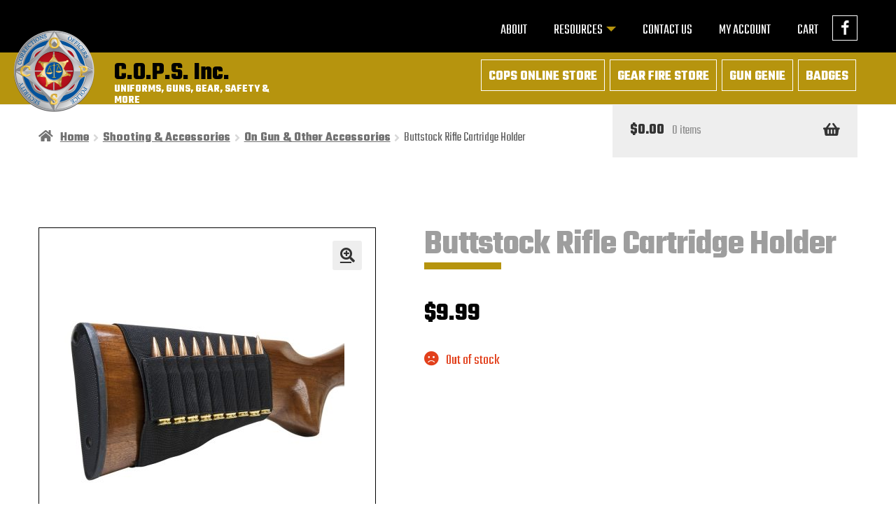

--- FILE ---
content_type: text/html; charset=UTF-8
request_url: https://copsinc.com/product/buttstock-rifle-cartridge-holder/
body_size: 16261
content:
<!doctype html>
<html lang="en-US">
<head>
<meta charset="UTF-8">
<meta name="viewport" content="width=device-width, initial-scale=1">
<link rel="profile" href="http://gmpg.org/xfn/11">
<link rel="pingback" href="">

<meta name='robots' content='index, follow, max-image-preview:large, max-snippet:-1, max-video-preview:-1' />

	<!-- This site is optimized with the Yoast SEO plugin v26.7 - https://yoast.com/wordpress/plugins/seo/ -->
	<title>Buttstock Rifle Cartridge Holder - C.O.P.S. Inc.</title>
	<link rel="canonical" href="https://copsinc.com/product/buttstock-rifle-cartridge-holder/" />
	<meta property="og:locale" content="en_US" />
	<meta property="og:type" content="article" />
	<meta property="og:title" content="Buttstock Rifle Cartridge Holder - C.O.P.S. Inc." />
	<meta property="og:description" content="Elastic buttstock rifle cartridge holder &#8211; Black" />
	<meta property="og:url" content="https://copsinc.com/product/buttstock-rifle-cartridge-holder/" />
	<meta property="og:site_name" content="C.O.P.S. Inc." />
	<meta property="article:publisher" content="https://www.facebook.com/COPSincSycamore/" />
	<meta property="article:modified_time" content="2022-04-27T19:50:19+00:00" />
	<meta property="og:image" content="https://copsinc.com/wp-content/uploads/2022/01/KR2NCS-CVSRC2993B.jpg" />
	<meta property="og:image:width" content="1000" />
	<meta property="og:image:height" content="1000" />
	<meta property="og:image:type" content="image/jpeg" />
	<meta name="twitter:card" content="summary_large_image" />
	<script type="application/ld+json" class="yoast-schema-graph">{"@context":"https://schema.org","@graph":[{"@type":"WebPage","@id":"https://copsinc.com/product/buttstock-rifle-cartridge-holder/","url":"https://copsinc.com/product/buttstock-rifle-cartridge-holder/","name":"Buttstock Rifle Cartridge Holder - C.O.P.S. Inc.","isPartOf":{"@id":"https://copsinc.com/#website"},"primaryImageOfPage":{"@id":"https://copsinc.com/product/buttstock-rifle-cartridge-holder/#primaryimage"},"image":{"@id":"https://copsinc.com/product/buttstock-rifle-cartridge-holder/#primaryimage"},"thumbnailUrl":"https://copsinc.com/wp-content/uploads/2022/01/KR2NCS-CVSRC2993B.jpg","datePublished":"2022-01-17T18:58:30+00:00","dateModified":"2022-04-27T19:50:19+00:00","breadcrumb":{"@id":"https://copsinc.com/product/buttstock-rifle-cartridge-holder/#breadcrumb"},"inLanguage":"en-US","potentialAction":[{"@type":"ReadAction","target":["https://copsinc.com/product/buttstock-rifle-cartridge-holder/"]}]},{"@type":"ImageObject","inLanguage":"en-US","@id":"https://copsinc.com/product/buttstock-rifle-cartridge-holder/#primaryimage","url":"https://copsinc.com/wp-content/uploads/2022/01/KR2NCS-CVSRC2993B.jpg","contentUrl":"https://copsinc.com/wp-content/uploads/2022/01/KR2NCS-CVSRC2993B.jpg","width":1000,"height":1000},{"@type":"BreadcrumbList","@id":"https://copsinc.com/product/buttstock-rifle-cartridge-holder/#breadcrumb","itemListElement":[{"@type":"ListItem","position":1,"name":"Home","item":"https://copsinc.com/"},{"@type":"ListItem","position":2,"name":"Online Store","item":"https://copsinc.com/online-store/"},{"@type":"ListItem","position":3,"name":"Buttstock Rifle Cartridge Holder"}]},{"@type":"WebSite","@id":"https://copsinc.com/#website","url":"https://copsinc.com/","name":"C.O.P.S. Inc.","description":"UNIFORMS, GUNS, GEAR, SAFETY &amp; MORE","publisher":{"@id":"https://copsinc.com/#organization"},"potentialAction":[{"@type":"SearchAction","target":{"@type":"EntryPoint","urlTemplate":"https://copsinc.com/?s={search_term_string}"},"query-input":{"@type":"PropertyValueSpecification","valueRequired":true,"valueName":"search_term_string"}}],"inLanguage":"en-US"},{"@type":"Organization","@id":"https://copsinc.com/#organization","name":"C.O.P.S. Inc.","url":"https://copsinc.com/","logo":{"@type":"ImageObject","inLanguage":"en-US","@id":"https://copsinc.com/#/schema/logo/image/","url":"https://copsinc.com/wp-content/uploads/2022/01/copsinc_logo.png","contentUrl":"https://copsinc.com/wp-content/uploads/2022/01/copsinc_logo.png","width":600,"height":567,"caption":"C.O.P.S. Inc."},"image":{"@id":"https://copsinc.com/#/schema/logo/image/"},"sameAs":["https://www.facebook.com/COPSincSycamore/"]}]}</script>
	<!-- / Yoast SEO plugin. -->


<link rel='dns-prefetch' href='//app.fflapi.com' />
<link rel='dns-prefetch' href='//fonts.googleapis.com' />
<link rel="alternate" type="application/rss+xml" title="C.O.P.S. Inc. &raquo; Feed" href="https://copsinc.com/feed/" />
<link rel="alternate" type="application/rss+xml" title="C.O.P.S. Inc. &raquo; Comments Feed" href="https://copsinc.com/comments/feed/" />
<link rel="alternate" title="oEmbed (JSON)" type="application/json+oembed" href="https://copsinc.com/wp-json/oembed/1.0/embed?url=https%3A%2F%2Fcopsinc.com%2Fproduct%2Fbuttstock-rifle-cartridge-holder%2F" />
<link rel="alternate" title="oEmbed (XML)" type="text/xml+oembed" href="https://copsinc.com/wp-json/oembed/1.0/embed?url=https%3A%2F%2Fcopsinc.com%2Fproduct%2Fbuttstock-rifle-cartridge-holder%2F&#038;format=xml" />
<style id='wp-img-auto-sizes-contain-inline-css'>
img:is([sizes=auto i],[sizes^="auto," i]){contain-intrinsic-size:3000px 1500px}
/*# sourceURL=wp-img-auto-sizes-contain-inline-css */
</style>
<link rel='stylesheet' id='wc-authorize-net-cim-credit-card-checkout-block-css' href='https://copsinc.com/wp-content/plugins/woocommerce-gateway-authorize-net-cim/assets/css/blocks/wc-authorize-net-cim-checkout-block.css?ver=3.10.14' media='all' />
<link rel='stylesheet' id='wc-authorize-net-cim-echeck-checkout-block-css' href='https://copsinc.com/wp-content/plugins/woocommerce-gateway-authorize-net-cim/assets/css/blocks/wc-authorize-net-cim-checkout-block.css?ver=3.10.14' media='all' />
<style id='wp-emoji-styles-inline-css'>

	img.wp-smiley, img.emoji {
		display: inline !important;
		border: none !important;
		box-shadow: none !important;
		height: 1em !important;
		width: 1em !important;
		margin: 0 0.07em !important;
		vertical-align: -0.1em !important;
		background: none !important;
		padding: 0 !important;
	}
/*# sourceURL=wp-emoji-styles-inline-css */
</style>
<link rel='stylesheet' id='wp-block-library-css' href='https://copsinc.com/wp-includes/css/dist/block-library/style.min.css?ver=6.9' media='all' />
<link rel='stylesheet' id='wc-blocks-style-css' href='https://copsinc.com/wp-content/plugins/woocommerce/assets/client/blocks/wc-blocks.css?ver=wc-10.4.3' media='all' />
<style id='global-styles-inline-css'>
:root{--wp--preset--aspect-ratio--square: 1;--wp--preset--aspect-ratio--4-3: 4/3;--wp--preset--aspect-ratio--3-4: 3/4;--wp--preset--aspect-ratio--3-2: 3/2;--wp--preset--aspect-ratio--2-3: 2/3;--wp--preset--aspect-ratio--16-9: 16/9;--wp--preset--aspect-ratio--9-16: 9/16;--wp--preset--color--black: #000000;--wp--preset--color--cyan-bluish-gray: #abb8c3;--wp--preset--color--white: #ffffff;--wp--preset--color--pale-pink: #f78da7;--wp--preset--color--vivid-red: #cf2e2e;--wp--preset--color--luminous-vivid-orange: #ff6900;--wp--preset--color--luminous-vivid-amber: #fcb900;--wp--preset--color--light-green-cyan: #7bdcb5;--wp--preset--color--vivid-green-cyan: #00d084;--wp--preset--color--pale-cyan-blue: #8ed1fc;--wp--preset--color--vivid-cyan-blue: #0693e3;--wp--preset--color--vivid-purple: #9b51e0;--wp--preset--gradient--vivid-cyan-blue-to-vivid-purple: linear-gradient(135deg,rgb(6,147,227) 0%,rgb(155,81,224) 100%);--wp--preset--gradient--light-green-cyan-to-vivid-green-cyan: linear-gradient(135deg,rgb(122,220,180) 0%,rgb(0,208,130) 100%);--wp--preset--gradient--luminous-vivid-amber-to-luminous-vivid-orange: linear-gradient(135deg,rgb(252,185,0) 0%,rgb(255,105,0) 100%);--wp--preset--gradient--luminous-vivid-orange-to-vivid-red: linear-gradient(135deg,rgb(255,105,0) 0%,rgb(207,46,46) 100%);--wp--preset--gradient--very-light-gray-to-cyan-bluish-gray: linear-gradient(135deg,rgb(238,238,238) 0%,rgb(169,184,195) 100%);--wp--preset--gradient--cool-to-warm-spectrum: linear-gradient(135deg,rgb(74,234,220) 0%,rgb(151,120,209) 20%,rgb(207,42,186) 40%,rgb(238,44,130) 60%,rgb(251,105,98) 80%,rgb(254,248,76) 100%);--wp--preset--gradient--blush-light-purple: linear-gradient(135deg,rgb(255,206,236) 0%,rgb(152,150,240) 100%);--wp--preset--gradient--blush-bordeaux: linear-gradient(135deg,rgb(254,205,165) 0%,rgb(254,45,45) 50%,rgb(107,0,62) 100%);--wp--preset--gradient--luminous-dusk: linear-gradient(135deg,rgb(255,203,112) 0%,rgb(199,81,192) 50%,rgb(65,88,208) 100%);--wp--preset--gradient--pale-ocean: linear-gradient(135deg,rgb(255,245,203) 0%,rgb(182,227,212) 50%,rgb(51,167,181) 100%);--wp--preset--gradient--electric-grass: linear-gradient(135deg,rgb(202,248,128) 0%,rgb(113,206,126) 100%);--wp--preset--gradient--midnight: linear-gradient(135deg,rgb(2,3,129) 0%,rgb(40,116,252) 100%);--wp--preset--font-size--small: 14px;--wp--preset--font-size--medium: 23px;--wp--preset--font-size--large: 26px;--wp--preset--font-size--x-large: 42px;--wp--preset--font-size--normal: 16px;--wp--preset--font-size--huge: 37px;--wp--preset--spacing--20: 0.44rem;--wp--preset--spacing--30: 0.67rem;--wp--preset--spacing--40: 1rem;--wp--preset--spacing--50: 1.5rem;--wp--preset--spacing--60: 2.25rem;--wp--preset--spacing--70: 3.38rem;--wp--preset--spacing--80: 5.06rem;--wp--preset--shadow--natural: 6px 6px 9px rgba(0, 0, 0, 0.2);--wp--preset--shadow--deep: 12px 12px 50px rgba(0, 0, 0, 0.4);--wp--preset--shadow--sharp: 6px 6px 0px rgba(0, 0, 0, 0.2);--wp--preset--shadow--outlined: 6px 6px 0px -3px rgb(255, 255, 255), 6px 6px rgb(0, 0, 0);--wp--preset--shadow--crisp: 6px 6px 0px rgb(0, 0, 0);}:root :where(.is-layout-flow) > :first-child{margin-block-start: 0;}:root :where(.is-layout-flow) > :last-child{margin-block-end: 0;}:root :where(.is-layout-flow) > *{margin-block-start: 24px;margin-block-end: 0;}:root :where(.is-layout-constrained) > :first-child{margin-block-start: 0;}:root :where(.is-layout-constrained) > :last-child{margin-block-end: 0;}:root :where(.is-layout-constrained) > *{margin-block-start: 24px;margin-block-end: 0;}:root :where(.is-layout-flex){gap: 24px;}:root :where(.is-layout-grid){gap: 24px;}body .is-layout-flex{display: flex;}.is-layout-flex{flex-wrap: wrap;align-items: center;}.is-layout-flex > :is(*, div){margin: 0;}body .is-layout-grid{display: grid;}.is-layout-grid > :is(*, div){margin: 0;}.has-black-color{color: var(--wp--preset--color--black) !important;}.has-cyan-bluish-gray-color{color: var(--wp--preset--color--cyan-bluish-gray) !important;}.has-white-color{color: var(--wp--preset--color--white) !important;}.has-pale-pink-color{color: var(--wp--preset--color--pale-pink) !important;}.has-vivid-red-color{color: var(--wp--preset--color--vivid-red) !important;}.has-luminous-vivid-orange-color{color: var(--wp--preset--color--luminous-vivid-orange) !important;}.has-luminous-vivid-amber-color{color: var(--wp--preset--color--luminous-vivid-amber) !important;}.has-light-green-cyan-color{color: var(--wp--preset--color--light-green-cyan) !important;}.has-vivid-green-cyan-color{color: var(--wp--preset--color--vivid-green-cyan) !important;}.has-pale-cyan-blue-color{color: var(--wp--preset--color--pale-cyan-blue) !important;}.has-vivid-cyan-blue-color{color: var(--wp--preset--color--vivid-cyan-blue) !important;}.has-vivid-purple-color{color: var(--wp--preset--color--vivid-purple) !important;}.has-black-background-color{background-color: var(--wp--preset--color--black) !important;}.has-cyan-bluish-gray-background-color{background-color: var(--wp--preset--color--cyan-bluish-gray) !important;}.has-white-background-color{background-color: var(--wp--preset--color--white) !important;}.has-pale-pink-background-color{background-color: var(--wp--preset--color--pale-pink) !important;}.has-vivid-red-background-color{background-color: var(--wp--preset--color--vivid-red) !important;}.has-luminous-vivid-orange-background-color{background-color: var(--wp--preset--color--luminous-vivid-orange) !important;}.has-luminous-vivid-amber-background-color{background-color: var(--wp--preset--color--luminous-vivid-amber) !important;}.has-light-green-cyan-background-color{background-color: var(--wp--preset--color--light-green-cyan) !important;}.has-vivid-green-cyan-background-color{background-color: var(--wp--preset--color--vivid-green-cyan) !important;}.has-pale-cyan-blue-background-color{background-color: var(--wp--preset--color--pale-cyan-blue) !important;}.has-vivid-cyan-blue-background-color{background-color: var(--wp--preset--color--vivid-cyan-blue) !important;}.has-vivid-purple-background-color{background-color: var(--wp--preset--color--vivid-purple) !important;}.has-black-border-color{border-color: var(--wp--preset--color--black) !important;}.has-cyan-bluish-gray-border-color{border-color: var(--wp--preset--color--cyan-bluish-gray) !important;}.has-white-border-color{border-color: var(--wp--preset--color--white) !important;}.has-pale-pink-border-color{border-color: var(--wp--preset--color--pale-pink) !important;}.has-vivid-red-border-color{border-color: var(--wp--preset--color--vivid-red) !important;}.has-luminous-vivid-orange-border-color{border-color: var(--wp--preset--color--luminous-vivid-orange) !important;}.has-luminous-vivid-amber-border-color{border-color: var(--wp--preset--color--luminous-vivid-amber) !important;}.has-light-green-cyan-border-color{border-color: var(--wp--preset--color--light-green-cyan) !important;}.has-vivid-green-cyan-border-color{border-color: var(--wp--preset--color--vivid-green-cyan) !important;}.has-pale-cyan-blue-border-color{border-color: var(--wp--preset--color--pale-cyan-blue) !important;}.has-vivid-cyan-blue-border-color{border-color: var(--wp--preset--color--vivid-cyan-blue) !important;}.has-vivid-purple-border-color{border-color: var(--wp--preset--color--vivid-purple) !important;}.has-vivid-cyan-blue-to-vivid-purple-gradient-background{background: var(--wp--preset--gradient--vivid-cyan-blue-to-vivid-purple) !important;}.has-light-green-cyan-to-vivid-green-cyan-gradient-background{background: var(--wp--preset--gradient--light-green-cyan-to-vivid-green-cyan) !important;}.has-luminous-vivid-amber-to-luminous-vivid-orange-gradient-background{background: var(--wp--preset--gradient--luminous-vivid-amber-to-luminous-vivid-orange) !important;}.has-luminous-vivid-orange-to-vivid-red-gradient-background{background: var(--wp--preset--gradient--luminous-vivid-orange-to-vivid-red) !important;}.has-very-light-gray-to-cyan-bluish-gray-gradient-background{background: var(--wp--preset--gradient--very-light-gray-to-cyan-bluish-gray) !important;}.has-cool-to-warm-spectrum-gradient-background{background: var(--wp--preset--gradient--cool-to-warm-spectrum) !important;}.has-blush-light-purple-gradient-background{background: var(--wp--preset--gradient--blush-light-purple) !important;}.has-blush-bordeaux-gradient-background{background: var(--wp--preset--gradient--blush-bordeaux) !important;}.has-luminous-dusk-gradient-background{background: var(--wp--preset--gradient--luminous-dusk) !important;}.has-pale-ocean-gradient-background{background: var(--wp--preset--gradient--pale-ocean) !important;}.has-electric-grass-gradient-background{background: var(--wp--preset--gradient--electric-grass) !important;}.has-midnight-gradient-background{background: var(--wp--preset--gradient--midnight) !important;}.has-small-font-size{font-size: var(--wp--preset--font-size--small) !important;}.has-medium-font-size{font-size: var(--wp--preset--font-size--medium) !important;}.has-large-font-size{font-size: var(--wp--preset--font-size--large) !important;}.has-x-large-font-size{font-size: var(--wp--preset--font-size--x-large) !important;}
/*# sourceURL=global-styles-inline-css */
</style>

<style id='classic-theme-styles-inline-css'>
/*! This file is auto-generated */
.wp-block-button__link{color:#fff;background-color:#32373c;border-radius:9999px;box-shadow:none;text-decoration:none;padding:calc(.667em + 2px) calc(1.333em + 2px);font-size:1.125em}.wp-block-file__button{background:#32373c;color:#fff;text-decoration:none}
/*# sourceURL=/wp-includes/css/classic-themes.min.css */
</style>
<link rel='stylesheet' id='storefront-gutenberg-blocks-css' href='https://copsinc.com/wp-content/themes/storefront/assets/css/base/gutenberg-blocks.css?ver=4.6.2' media='all' />
<style id='storefront-gutenberg-blocks-inline-css'>

				.wp-block-button__link:not(.has-text-color) {
					color: #333333;
				}

				.wp-block-button__link:not(.has-text-color):hover,
				.wp-block-button__link:not(.has-text-color):focus,
				.wp-block-button__link:not(.has-text-color):active {
					color: #333333;
				}

				.wp-block-button__link:not(.has-background) {
					background-color: #eeeeee;
				}

				.wp-block-button__link:not(.has-background):hover,
				.wp-block-button__link:not(.has-background):focus,
				.wp-block-button__link:not(.has-background):active {
					border-color: #d5d5d5;
					background-color: #d5d5d5;
				}

				.wc-block-grid__products .wc-block-grid__product .wp-block-button__link {
					background-color: #eeeeee;
					border-color: #eeeeee;
					color: #333333;
				}

				.wp-block-quote footer,
				.wp-block-quote cite,
				.wp-block-quote__citation {
					color: #6d6d6d;
				}

				.wp-block-pullquote cite,
				.wp-block-pullquote footer,
				.wp-block-pullquote__citation {
					color: #6d6d6d;
				}

				.wp-block-image figcaption {
					color: #6d6d6d;
				}

				.wp-block-separator.is-style-dots::before {
					color: #333333;
				}

				.wp-block-file a.wp-block-file__button {
					color: #333333;
					background-color: #eeeeee;
					border-color: #eeeeee;
				}

				.wp-block-file a.wp-block-file__button:hover,
				.wp-block-file a.wp-block-file__button:focus,
				.wp-block-file a.wp-block-file__button:active {
					color: #333333;
					background-color: #d5d5d5;
				}

				.wp-block-code,
				.wp-block-preformatted pre {
					color: #6d6d6d;
				}

				.wp-block-table:not( .has-background ):not( .is-style-stripes ) tbody tr:nth-child(2n) td {
					background-color: #fdfdfd;
				}

				.wp-block-cover .wp-block-cover__inner-container h1:not(.has-text-color),
				.wp-block-cover .wp-block-cover__inner-container h2:not(.has-text-color),
				.wp-block-cover .wp-block-cover__inner-container h3:not(.has-text-color),
				.wp-block-cover .wp-block-cover__inner-container h4:not(.has-text-color),
				.wp-block-cover .wp-block-cover__inner-container h5:not(.has-text-color),
				.wp-block-cover .wp-block-cover__inner-container h6:not(.has-text-color) {
					color: #000000;
				}

				div.wc-block-components-price-slider__range-input-progress,
				.rtl .wc-block-components-price-slider__range-input-progress {
					--range-color: #7f54b3;
				}

				/* Target only IE11 */
				@media all and (-ms-high-contrast: none), (-ms-high-contrast: active) {
					.wc-block-components-price-slider__range-input-progress {
						background: #7f54b3;
					}
				}

				.wc-block-components-button:not(.is-link) {
					background-color: #333333;
					color: #ffffff;
				}

				.wc-block-components-button:not(.is-link):hover,
				.wc-block-components-button:not(.is-link):focus,
				.wc-block-components-button:not(.is-link):active {
					background-color: #1a1a1a;
					color: #ffffff;
				}

				.wc-block-components-button:not(.is-link):disabled {
					background-color: #333333;
					color: #ffffff;
				}

				.wc-block-cart__submit-container {
					background-color: #ffffff;
				}

				.wc-block-cart__submit-container::before {
					color: rgba(220,220,220,0.5);
				}

				.wc-block-components-order-summary-item__quantity {
					background-color: #ffffff;
					border-color: #6d6d6d;
					box-shadow: 0 0 0 2px #ffffff;
					color: #6d6d6d;
				}
			
/*# sourceURL=storefront-gutenberg-blocks-inline-css */
</style>
<link rel='stylesheet' id='photoswipe-css' href='https://copsinc.com/wp-content/plugins/woocommerce/assets/css/photoswipe/photoswipe.min.css?ver=10.4.3' media='all' />
<link rel='stylesheet' id='photoswipe-default-skin-css' href='https://copsinc.com/wp-content/plugins/woocommerce/assets/css/photoswipe/default-skin/default-skin.min.css?ver=10.4.3' media='all' />
<style id='woocommerce-inline-inline-css'>
.woocommerce form .form-row .required { visibility: visible; }
/*# sourceURL=woocommerce-inline-inline-css */
</style>
<link rel='stylesheet' id='storefront-style-css' href='https://copsinc.com/wp-content/themes/storefront/style.css?ver=4.6.2' media='all' />
<style id='storefront-style-inline-css'>

			.main-navigation ul li a,
			.site-title a,
			ul.menu li a,
			.site-branding h1 a,
			button.menu-toggle,
			button.menu-toggle:hover,
			.handheld-navigation .dropdown-toggle {
				color: #333333;
			}

			button.menu-toggle,
			button.menu-toggle:hover {
				border-color: #333333;
			}

			.main-navigation ul li a:hover,
			.main-navigation ul li:hover > a,
			.site-title a:hover,
			.site-header ul.menu li.current-menu-item > a {
				color: #747474;
			}

			table:not( .has-background ) th {
				background-color: #f8f8f8;
			}

			table:not( .has-background ) tbody td {
				background-color: #fdfdfd;
			}

			table:not( .has-background ) tbody tr:nth-child(2n) td,
			fieldset,
			fieldset legend {
				background-color: #fbfbfb;
			}

			.site-header,
			.secondary-navigation ul ul,
			.main-navigation ul.menu > li.menu-item-has-children:after,
			.secondary-navigation ul.menu ul,
			.storefront-handheld-footer-bar,
			.storefront-handheld-footer-bar ul li > a,
			.storefront-handheld-footer-bar ul li.search .site-search,
			button.menu-toggle,
			button.menu-toggle:hover {
				background-color: #ffffff;
			}

			p.site-description,
			.site-header,
			.storefront-handheld-footer-bar {
				color: #404040;
			}

			button.menu-toggle:after,
			button.menu-toggle:before,
			button.menu-toggle span:before {
				background-color: #333333;
			}

			h1, h2, h3, h4, h5, h6, .wc-block-grid__product-title {
				color: #333333;
			}

			.widget h1 {
				border-bottom-color: #333333;
			}

			body,
			.secondary-navigation a {
				color: #6d6d6d;
			}

			.widget-area .widget a,
			.hentry .entry-header .posted-on a,
			.hentry .entry-header .post-author a,
			.hentry .entry-header .post-comments a,
			.hentry .entry-header .byline a {
				color: #727272;
			}

			a {
				color: #7f54b3;
			}

			a:focus,
			button:focus,
			.button.alt:focus,
			input:focus,
			textarea:focus,
			input[type="button"]:focus,
			input[type="reset"]:focus,
			input[type="submit"]:focus,
			input[type="email"]:focus,
			input[type="tel"]:focus,
			input[type="url"]:focus,
			input[type="password"]:focus,
			input[type="search"]:focus {
				outline-color: #7f54b3;
			}

			button, input[type="button"], input[type="reset"], input[type="submit"], .button, .widget a.button {
				background-color: #eeeeee;
				border-color: #eeeeee;
				color: #333333;
			}

			button:hover, input[type="button"]:hover, input[type="reset"]:hover, input[type="submit"]:hover, .button:hover, .widget a.button:hover {
				background-color: #d5d5d5;
				border-color: #d5d5d5;
				color: #333333;
			}

			button.alt, input[type="button"].alt, input[type="reset"].alt, input[type="submit"].alt, .button.alt, .widget-area .widget a.button.alt {
				background-color: #333333;
				border-color: #333333;
				color: #ffffff;
			}

			button.alt:hover, input[type="button"].alt:hover, input[type="reset"].alt:hover, input[type="submit"].alt:hover, .button.alt:hover, .widget-area .widget a.button.alt:hover {
				background-color: #1a1a1a;
				border-color: #1a1a1a;
				color: #ffffff;
			}

			.pagination .page-numbers li .page-numbers.current {
				background-color: #e6e6e6;
				color: #636363;
			}

			#comments .comment-list .comment-content .comment-text {
				background-color: #f8f8f8;
			}

			.site-footer {
				background-color: #f0f0f0;
				color: #6d6d6d;
			}

			.site-footer a:not(.button):not(.components-button) {
				color: #333333;
			}

			.site-footer .storefront-handheld-footer-bar a:not(.button):not(.components-button) {
				color: #333333;
			}

			.site-footer h1, .site-footer h2, .site-footer h3, .site-footer h4, .site-footer h5, .site-footer h6, .site-footer .widget .widget-title, .site-footer .widget .widgettitle {
				color: #333333;
			}

			.page-template-template-homepage.has-post-thumbnail .type-page.has-post-thumbnail .entry-title {
				color: #000000;
			}

			.page-template-template-homepage.has-post-thumbnail .type-page.has-post-thumbnail .entry-content {
				color: #000000;
			}

			@media screen and ( min-width: 768px ) {
				.secondary-navigation ul.menu a:hover {
					color: #595959;
				}

				.secondary-navigation ul.menu a {
					color: #404040;
				}

				.main-navigation ul.menu ul.sub-menu,
				.main-navigation ul.nav-menu ul.children {
					background-color: #f0f0f0;
				}

				.site-header {
					border-bottom-color: #f0f0f0;
				}
			}
/*# sourceURL=storefront-style-inline-css */
</style>
<link rel='stylesheet' id='storefront-icons-css' href='https://copsinc.com/wp-content/themes/storefront/assets/css/base/icons.css?ver=4.6.2' media='all' />
<link rel='stylesheet' id='storefront-fonts-css' href='https://fonts.googleapis.com/css?family=Source+Sans+Pro%3A400%2C300%2C300italic%2C400italic%2C600%2C700%2C900&#038;subset=latin%2Clatin-ext&#038;ver=4.6.2' media='all' />
<link rel='stylesheet' id='sv-wc-payment-gateway-payment-form-v5_15_12-css' href='https://copsinc.com/wp-content/plugins/woocommerce-gateway-authorize-net-cim/vendor/skyverge/wc-plugin-framework/woocommerce/payment-gateway/assets/css/frontend/sv-wc-payment-gateway-payment-form.min.css?ver=5.15.12' media='all' />
<link rel='stylesheet' id='storefront-woocommerce-style-css' href='https://copsinc.com/wp-content/themes/storefront/assets/css/woocommerce/woocommerce.css?ver=4.6.2' media='all' />
<style id='storefront-woocommerce-style-inline-css'>
@font-face {
				font-family: star;
				src: url(https://copsinc.com/wp-content/plugins/woocommerce/assets/fonts/star.eot);
				src:
					url(https://copsinc.com/wp-content/plugins/woocommerce/assets/fonts/star.eot?#iefix) format("embedded-opentype"),
					url(https://copsinc.com/wp-content/plugins/woocommerce/assets/fonts/star.woff) format("woff"),
					url(https://copsinc.com/wp-content/plugins/woocommerce/assets/fonts/star.ttf) format("truetype"),
					url(https://copsinc.com/wp-content/plugins/woocommerce/assets/fonts/star.svg#star) format("svg");
				font-weight: 400;
				font-style: normal;
			}
			@font-face {
				font-family: WooCommerce;
				src: url(https://copsinc.com/wp-content/plugins/woocommerce/assets/fonts/WooCommerce.eot);
				src:
					url(https://copsinc.com/wp-content/plugins/woocommerce/assets/fonts/WooCommerce.eot?#iefix) format("embedded-opentype"),
					url(https://copsinc.com/wp-content/plugins/woocommerce/assets/fonts/WooCommerce.woff) format("woff"),
					url(https://copsinc.com/wp-content/plugins/woocommerce/assets/fonts/WooCommerce.ttf) format("truetype"),
					url(https://copsinc.com/wp-content/plugins/woocommerce/assets/fonts/WooCommerce.svg#WooCommerce) format("svg");
				font-weight: 400;
				font-style: normal;
			}

			a.cart-contents,
			.site-header-cart .widget_shopping_cart a {
				color: #333333;
			}

			a.cart-contents:hover,
			.site-header-cart .widget_shopping_cart a:hover,
			.site-header-cart:hover > li > a {
				color: #747474;
			}

			table.cart td.product-remove,
			table.cart td.actions {
				border-top-color: #ffffff;
			}

			.storefront-handheld-footer-bar ul li.cart .count {
				background-color: #333333;
				color: #ffffff;
				border-color: #ffffff;
			}

			.woocommerce-tabs ul.tabs li.active a,
			ul.products li.product .price,
			.onsale,
			.wc-block-grid__product-onsale,
			.widget_search form:before,
			.widget_product_search form:before {
				color: #6d6d6d;
			}

			.woocommerce-breadcrumb a,
			a.woocommerce-review-link,
			.product_meta a {
				color: #727272;
			}

			.wc-block-grid__product-onsale,
			.onsale {
				border-color: #6d6d6d;
			}

			.star-rating span:before,
			.quantity .plus, .quantity .minus,
			p.stars a:hover:after,
			p.stars a:after,
			.star-rating span:before,
			#payment .payment_methods li input[type=radio]:first-child:checked+label:before {
				color: #7f54b3;
			}

			.widget_price_filter .ui-slider .ui-slider-range,
			.widget_price_filter .ui-slider .ui-slider-handle {
				background-color: #7f54b3;
			}

			.order_details {
				background-color: #f8f8f8;
			}

			.order_details > li {
				border-bottom: 1px dotted #e3e3e3;
			}

			.order_details:before,
			.order_details:after {
				background: -webkit-linear-gradient(transparent 0,transparent 0),-webkit-linear-gradient(135deg,#f8f8f8 33.33%,transparent 33.33%),-webkit-linear-gradient(45deg,#f8f8f8 33.33%,transparent 33.33%)
			}

			#order_review {
				background-color: #ffffff;
			}

			#payment .payment_methods > li .payment_box,
			#payment .place-order {
				background-color: #fafafa;
			}

			#payment .payment_methods > li:not(.woocommerce-notice) {
				background-color: #f5f5f5;
			}

			#payment .payment_methods > li:not(.woocommerce-notice):hover {
				background-color: #f0f0f0;
			}

			.woocommerce-pagination .page-numbers li .page-numbers.current {
				background-color: #e6e6e6;
				color: #636363;
			}

			.wc-block-grid__product-onsale,
			.onsale,
			.woocommerce-pagination .page-numbers li .page-numbers:not(.current) {
				color: #6d6d6d;
			}

			p.stars a:before,
			p.stars a:hover~a:before,
			p.stars.selected a.active~a:before {
				color: #6d6d6d;
			}

			p.stars.selected a.active:before,
			p.stars:hover a:before,
			p.stars.selected a:not(.active):before,
			p.stars.selected a.active:before {
				color: #7f54b3;
			}

			.single-product div.product .woocommerce-product-gallery .woocommerce-product-gallery__trigger {
				background-color: #eeeeee;
				color: #333333;
			}

			.single-product div.product .woocommerce-product-gallery .woocommerce-product-gallery__trigger:hover {
				background-color: #d5d5d5;
				border-color: #d5d5d5;
				color: #333333;
			}

			.button.added_to_cart:focus,
			.button.wc-forward:focus {
				outline-color: #7f54b3;
			}

			.added_to_cart,
			.site-header-cart .widget_shopping_cart a.button,
			.wc-block-grid__products .wc-block-grid__product .wp-block-button__link {
				background-color: #eeeeee;
				border-color: #eeeeee;
				color: #333333;
			}

			.added_to_cart:hover,
			.site-header-cart .widget_shopping_cart a.button:hover,
			.wc-block-grid__products .wc-block-grid__product .wp-block-button__link:hover {
				background-color: #d5d5d5;
				border-color: #d5d5d5;
				color: #333333;
			}

			.added_to_cart.alt, .added_to_cart, .widget a.button.checkout {
				background-color: #333333;
				border-color: #333333;
				color: #ffffff;
			}

			.added_to_cart.alt:hover, .added_to_cart:hover, .widget a.button.checkout:hover {
				background-color: #1a1a1a;
				border-color: #1a1a1a;
				color: #ffffff;
			}

			.button.loading {
				color: #eeeeee;
			}

			.button.loading:hover {
				background-color: #eeeeee;
			}

			.button.loading:after {
				color: #333333;
			}

			@media screen and ( min-width: 768px ) {
				.site-header-cart .widget_shopping_cart,
				.site-header .product_list_widget li .quantity {
					color: #404040;
				}

				.site-header-cart .widget_shopping_cart .buttons,
				.site-header-cart .widget_shopping_cart .total {
					background-color: #f5f5f5;
				}

				.site-header-cart .widget_shopping_cart {
					background-color: #f0f0f0;
				}
			}
				.storefront-product-pagination a {
					color: #6d6d6d;
					background-color: #ffffff;
				}
				.storefront-sticky-add-to-cart {
					color: #6d6d6d;
					background-color: #ffffff;
				}

				.storefront-sticky-add-to-cart a:not(.button) {
					color: #333333;
				}
/*# sourceURL=storefront-woocommerce-style-inline-css */
</style>
<link rel='stylesheet' id='storefront-child-style-css' href='https://copsinc.com/wp-content/themes/storefront-child-copsinc/style.css?ver=3.9.1.1643091716' media='all' />
<link rel='stylesheet' id='storefront-woocommerce-brands-style-css' href='https://copsinc.com/wp-content/themes/storefront/assets/css/woocommerce/extensions/brands.css?ver=4.6.2' media='all' />
<style id='wp-dynamic-css-ffl_dynamic_style-inline-css'>
/**
 * Compiled using wp-dynamic-css
 * https://github.com/askupasoftware/wp-dynamic-css
 */

.selectedFFLDivButton {
    background-color: #cd0e0e !important;
    color: #f4f4f4 !important;
}
/*# sourceURL=wp-dynamic-css-ffl_dynamic_style-inline-css */
</style>
<script src="https://copsinc.com/wp-includes/js/jquery/jquery.min.js?ver=3.7.1" id="jquery-core-js"></script>
<script src="https://copsinc.com/wp-includes/js/jquery/jquery-migrate.min.js?ver=3.4.1" id="jquery-migrate-js"></script>
<script src="https://app.fflapi.com/sdk/woo-widget-v2.js?ver=1.5.6" id="ffl-api-js"></script>
<script src="https://copsinc.com/wp-content/plugins/ffl-api/public/js/ffl-api-public.js?ver=1.5.6" id="ffl-api_init-js"></script>
<script src="https://copsinc.com/wp-content/plugins/woocommerce/assets/js/jquery-blockui/jquery.blockUI.min.js?ver=2.7.0-wc.10.4.3" id="wc-jquery-blockui-js" defer data-wp-strategy="defer"></script>
<script id="wc-add-to-cart-js-extra">
var wc_add_to_cart_params = {"ajax_url":"/wp-admin/admin-ajax.php","wc_ajax_url":"/?wc-ajax=%%endpoint%%","i18n_view_cart":"View cart","cart_url":"https://copsinc.com/cart/","is_cart":"","cart_redirect_after_add":"no"};
//# sourceURL=wc-add-to-cart-js-extra
</script>
<script src="https://copsinc.com/wp-content/plugins/woocommerce/assets/js/frontend/add-to-cart.min.js?ver=10.4.3" id="wc-add-to-cart-js" defer data-wp-strategy="defer"></script>
<script src="https://copsinc.com/wp-content/plugins/woocommerce/assets/js/zoom/jquery.zoom.min.js?ver=1.7.21-wc.10.4.3" id="wc-zoom-js" defer data-wp-strategy="defer"></script>
<script src="https://copsinc.com/wp-content/plugins/woocommerce/assets/js/flexslider/jquery.flexslider.min.js?ver=2.7.2-wc.10.4.3" id="wc-flexslider-js" defer data-wp-strategy="defer"></script>
<script src="https://copsinc.com/wp-content/plugins/woocommerce/assets/js/photoswipe/photoswipe.min.js?ver=4.1.1-wc.10.4.3" id="wc-photoswipe-js" defer data-wp-strategy="defer"></script>
<script src="https://copsinc.com/wp-content/plugins/woocommerce/assets/js/photoswipe/photoswipe-ui-default.min.js?ver=4.1.1-wc.10.4.3" id="wc-photoswipe-ui-default-js" defer data-wp-strategy="defer"></script>
<script id="wc-single-product-js-extra">
var wc_single_product_params = {"i18n_required_rating_text":"Please select a rating","i18n_rating_options":["1 of 5 stars","2 of 5 stars","3 of 5 stars","4 of 5 stars","5 of 5 stars"],"i18n_product_gallery_trigger_text":"View full-screen image gallery","review_rating_required":"yes","flexslider":{"rtl":false,"animation":"slide","smoothHeight":true,"directionNav":false,"controlNav":"thumbnails","slideshow":false,"animationSpeed":500,"animationLoop":false,"allowOneSlide":false},"zoom_enabled":"1","zoom_options":[],"photoswipe_enabled":"1","photoswipe_options":{"shareEl":false,"closeOnScroll":false,"history":false,"hideAnimationDuration":0,"showAnimationDuration":0},"flexslider_enabled":"1"};
//# sourceURL=wc-single-product-js-extra
</script>
<script src="https://copsinc.com/wp-content/plugins/woocommerce/assets/js/frontend/single-product.min.js?ver=10.4.3" id="wc-single-product-js" defer data-wp-strategy="defer"></script>
<script src="https://copsinc.com/wp-content/plugins/woocommerce/assets/js/js-cookie/js.cookie.min.js?ver=2.1.4-wc.10.4.3" id="wc-js-cookie-js" defer data-wp-strategy="defer"></script>
<script id="woocommerce-js-extra">
var woocommerce_params = {"ajax_url":"/wp-admin/admin-ajax.php","wc_ajax_url":"/?wc-ajax=%%endpoint%%","i18n_password_show":"Show password","i18n_password_hide":"Hide password"};
//# sourceURL=woocommerce-js-extra
</script>
<script src="https://copsinc.com/wp-content/plugins/woocommerce/assets/js/frontend/woocommerce.min.js?ver=10.4.3" id="woocommerce-js" defer data-wp-strategy="defer"></script>
<script id="wc-cart-fragments-js-extra">
var wc_cart_fragments_params = {"ajax_url":"/wp-admin/admin-ajax.php","wc_ajax_url":"/?wc-ajax=%%endpoint%%","cart_hash_key":"wc_cart_hash_84143ac2bf060b3057d5b7b3af2a06a5","fragment_name":"wc_fragments_84143ac2bf060b3057d5b7b3af2a06a5","request_timeout":"5000"};
//# sourceURL=wc-cart-fragments-js-extra
</script>
<script src="https://copsinc.com/wp-content/plugins/woocommerce/assets/js/frontend/cart-fragments.min.js?ver=10.4.3" id="wc-cart-fragments-js" defer data-wp-strategy="defer"></script>
<link rel="https://api.w.org/" href="https://copsinc.com/wp-json/" /><link rel="alternate" title="JSON" type="application/json" href="https://copsinc.com/wp-json/wp/v2/product/4674" /><link rel="EditURI" type="application/rsd+xml" title="RSD" href="https://copsinc.com/xmlrpc.php?rsd" />

<link rel='shortlink' href='https://copsinc.com/?p=4674' />
<!-- Google tag (gtag.js) -->
<script async src="https://www.googletagmanager.com/gtag/js?id=G-EP8PGQK1MW"></script>
<script>
  window.dataLayer = window.dataLayer || [];
  function gtag(){dataLayer.push(arguments);}
  gtag('js', new Date());

  gtag('config', 'G-EP8PGQK1MW');
</script>
<meta name="google-site-verification" content="n_94_j9xGuYoHBcofMBnNrUN3KyzowrVQIIFMC7dPZE" />	<noscript><style>.woocommerce-product-gallery{ opacity: 1 !important; }</style></noscript>
	<link rel="icon" href="https://copsinc.com/wp-content/uploads/2022/03/cropped-COPS-Favicon-1-32x32.png" sizes="32x32" />
<link rel="icon" href="https://copsinc.com/wp-content/uploads/2022/03/cropped-COPS-Favicon-1-192x192.png" sizes="192x192" />
<link rel="apple-touch-icon" href="https://copsinc.com/wp-content/uploads/2022/03/cropped-COPS-Favicon-1-180x180.png" />
<meta name="msapplication-TileImage" content="https://copsinc.com/wp-content/uploads/2022/03/cropped-COPS-Favicon-1-270x270.png" />
		<style id="wp-custom-css">
			.grecaptcha-badge { 
    visibility: hidden;
}

.home #masthead {
	margin-bottom: 0;
}
.home .site-content {
	clear: both;
}
.home .home-callout {
	display: inline-table;
	float: right;
	margin: 10px 0;
}
.home .home-callout a {
	display: table;
	color: #045396;
}
.home .home-callout a:hover {
	color: #0229ae;
}
.home .home-callout a span {
	vertical-align: middle;
	display: table-cell; 
	padding-right:8px;
}		</style>
		</head>

<body class="wp-singular product-template-default single single-product postid-4674 wp-custom-logo wp-embed-responsive wp-theme-storefront wp-child-theme-storefront-child-copsinc theme-storefront woocommerce woocommerce-page woocommerce-no-js storefront-secondary-navigation storefront-align-wide left-sidebar woocommerce-active">



<div id="page" class="hfeed site">
	
	<header id="masthead" class="site-header" role="banner" style="">
	<div class="pre-header secondary-navigation">
		<div class="col-full">
						<nav class="secondary-navigation" role="navigation" aria-label="Secondary Navigation">
				<div class="menu-top-menu-container"><ul id="menu-top-menu" class="menu"><li id="menu-item-20" class="menu-item menu-item-type-post_type menu-item-object-page menu-item-20"><a href="https://copsinc.com/about/">ABOUT</a></li>
<li id="menu-item-77" class="menu-item menu-item-type-custom menu-item-object-custom menu-item-has-children menu-item-77"><a href="#">RESOURCES</a>
<ul class="sub-menu">
	<li id="menu-item-75" class="menu-item menu-item-type-post_type menu-item-object-page menu-item-75"><a href="https://copsinc.com/veterans-first-responders-family/">Veterans, First Responders &#038; Family</a></li>
	<li id="menu-item-74" class="menu-item menu-item-type-post_type menu-item-object-page menu-item-74"><a href="https://copsinc.com/order-forms/">Order Forms</a></li>
	<li id="menu-item-76" class="menu-item menu-item-type-custom menu-item-object-custom menu-item-76"><a target="_blank" href="https://copsinc.com/wp-content/uploads/2021/12/Prohibited_Firearms_in_Illinois.pdf">Firearm Transfer Restrictions (IL)</a></li>
	<li id="menu-item-88813" class="menu-item menu-item-type-custom menu-item-object-custom menu-item-88813"><a href="https://www.caring.com/resources/veterans-benefits/#va-benefits-explained">Senior Veteran Benefits Guide</a></li>
</ul>
</li>
<li id="menu-item-49464" class="menu-item menu-item-type-post_type menu-item-object-page menu-item-49464"><a href="https://copsinc.com/contact-us/">Contact Us</a></li>
<li id="menu-item-54217" class="menu-item menu-item-type-post_type menu-item-object-page menu-item-54217"><a href="https://copsinc.com/my-account/">My account</a></li>
<li id="menu-item-54218" class="cart-icon menu-item menu-item-type-post_type menu-item-object-page menu-item-54218"><a href="https://copsinc.com/cart/">Cart</a></li>
<li id="menu-item-54219" class="facebook-icon menu-item menu-item-type-custom menu-item-object-custom menu-item-54219"><a target="_blank" href="https://www.facebook.com/COPSincSycamore/">Facebook</a></li>
</ul></div>			</nav><!-- #site-navigation -->
					</div>
	</div>
		<div class="col-full">		<a class="skip-link screen-reader-text" href="#site-navigation">Skip to navigation</a>
		<a class="skip-link screen-reader-text" href="#content">Skip to content</a>
		
		<div class="site-branding">
			<a href="https://copsinc.com/" class="custom-logo-link" rel="home"><img width="600" height="567" src="https://copsinc.com/wp-content/uploads/2022/01/copsinc_logo.png" class="custom-logo" alt="C.O.P.S. Inc." decoding="async" fetchpriority="high" srcset="https://copsinc.com/wp-content/uploads/2022/01/copsinc_logo.png 600w, https://copsinc.com/wp-content/uploads/2022/01/copsinc_logo-324x306.png 324w, https://copsinc.com/wp-content/uploads/2022/01/copsinc_logo-416x393.png 416w, https://copsinc.com/wp-content/uploads/2022/01/copsinc_logo-300x284.png 300w" sizes="(max-width: 600px) 100vw, 600px" /></a>			<a class="logo-link" href="https://copsinc.com/">
				C.O.P.S. Inc.				<span class="tagline">UNIFORMS, GUNS, GEAR, SAFETY &amp; MORE</span>
			</a>
		</div>


        <nav id="site-navigation" class="main-navigation" role="navigation" aria-label="Primary Navigation">
		<button class="menu-toggle" aria-controls="site-navigation" aria-expanded="false"><span></span></button>
			<div class="primary-navigation"><ul id="menu-main-menu" class="menu"><li id="menu-item-48602" class="menu-item menu-item-type-post_type menu-item-object-page current_page_parent menu-item-48602"><a href="https://copsinc.com/online-store/">COPS Online Store</a></li>
<li id="menu-item-7" class="menu-item menu-item-type-custom menu-item-object-custom menu-item-7"><a target="_blank" href="http://shop.copsinc.com/">Gear Fire Store</a></li>
<li id="menu-item-8" class="menu-item menu-item-type-custom menu-item-object-custom menu-item-8"><a target="_blank" href="https://www.gunstores.net/items/GunSearch.aspx?d=jJtkrcFVuVE=&#038;u=&#038;g=&#038;z=MMXecGcyM7U">Gun Genie</a></li>
<li id="menu-item-40" class="menu-item menu-item-type-post_type menu-item-object-page menu-item-40"><a href="https://copsinc.com/badges/">Badges</a></li>
</ul></div><div class="handheld-navigation"><ul id="menu-mobile-menu" class="menu"><li id="menu-item-54220" class="menu-item menu-item-type-post_type menu-item-object-page current_page_parent menu-item-54220"><a href="https://copsinc.com/online-store/">Cops Inc Online Store</a></li>
<li id="menu-item-28" class="menu-item menu-item-type-custom menu-item-object-custom menu-item-28"><a href="http://shop.copsinc.com/">Gear Fire Store</a></li>
<li id="menu-item-29" class="menu-item menu-item-type-custom menu-item-object-custom menu-item-29"><a href="https://www.gunstores.net/items/GunSearch.aspx?d=jJtkrcFVuVE=&#038;u=&#038;g=&#038;z=MMXecGcyM7U">Gun Genie</a></li>
<li id="menu-item-31" class="menu-item menu-item-type-post_type menu-item-object-page menu-item-31"><a href="https://copsinc.com/badges/">BADGES</a></li>
<li id="menu-item-39" class="menu-item menu-item-type-post_type menu-item-object-page menu-item-39"><a href="https://copsinc.com/about/">ABOUT C.O.P.S</a></li>
<li id="menu-item-30" class="menu-item menu-item-type-post_type menu-item-object-page menu-item-has-children menu-item-30"><a href="https://copsinc.com/resources/">RESOURCES</a>
<ul class="sub-menu">
	<li id="menu-item-54221" class="menu-item menu-item-type-post_type menu-item-object-page menu-item-54221"><a href="https://copsinc.com/veterans-first-responders-family/">Veterans, First Responders &#038; Family</a></li>
	<li id="menu-item-54222" class="menu-item menu-item-type-post_type menu-item-object-page menu-item-54222"><a href="https://copsinc.com/order-forms/">Order Forms</a></li>
</ul>
</li>
<li id="menu-item-58425" class="menu-item menu-item-type-post_type menu-item-object-page menu-item-58425"><a href="https://copsinc.com/contact-us/">Contact Us</a></li>
<li id="menu-item-54224" class="menu-item menu-item-type-post_type menu-item-object-page menu-item-54224"><a href="https://copsinc.com/my-account/">My account</a></li>
<li id="menu-item-54225" class="menu-item menu-item-type-post_type menu-item-object-page menu-item-54225"><a href="https://copsinc.com/cart/">Cart</a></li>
<li id="menu-item-54229" class="menu-item menu-item-type-custom menu-item-object-custom menu-item-54229"><a href="https://www.facebook.com/COPSincSycamore/">Visit us on Facebook</a></li>
</ul></div>		</nav><!-- #site-navigation -->


		

	</header><!-- #masthead -->

		
	<div class="col-full crumb-bar">
		<div class="storefront-breadcrumb"><div class="col-full"><nav class="woocommerce-breadcrumb" aria-label="breadcrumbs"><a href="https://copsinc.com">Home</a><span class="breadcrumb-separator"> / </span><a href="https://copsinc.com/product-category/shooting-accessories/">Shooting &amp; Accessories</a><span class="breadcrumb-separator"> / </span><a href="https://copsinc.com/product-category/shooting-accessories/on-gun-other-accessories/">On Gun &amp; Other Accessories</a><span class="breadcrumb-separator"> / </span>Buttstock Rifle Cartridge Holder</nav></div></div>		<ul id="site-header-cart" class="site-header-cart menu">
			<li class="">
							<a class="cart-contents" href="https://copsinc.com/cart/" title="View your shopping cart">
								<span class="woocommerce-Price-amount amount"><span class="woocommerce-Price-currencySymbol">&#036;</span>0.00</span> <span class="count">0 items</span>
			</a>
					</li>
			<li>
				<div class="widget woocommerce widget_shopping_cart"><div class="widget_shopping_cart_content"></div></div>			</li>
		</ul>
				</div>

	<div id="content" class="site-content" tabindex="-1">
				<div class="col-full">

		<div class="woocommerce"></div>
			<div id="primary" class="content-area">
			<main id="main" class="site-main" role="main">
		
					
			<div class="woocommerce-notices-wrapper"></div><div id="product-4674" class="product type-product post-4674 status-publish first outofstock product_cat-on-gun-other-accessories product_cat-shooting-accessories has-post-thumbnail taxable shipping-taxable purchasable product-type-simple">

	<div class="woocommerce-product-gallery woocommerce-product-gallery--with-images woocommerce-product-gallery--columns-4 images" data-columns="4" style="opacity: 0; transition: opacity .25s ease-in-out;">
	<div class="woocommerce-product-gallery__wrapper">
		<div data-thumb="https://copsinc.com/wp-content/uploads/2022/01/KR2NCS-CVSRC2993B-100x100.jpg" data-thumb-alt="Buttstock Rifle Cartridge Holder" data-thumb-srcset="https://copsinc.com/wp-content/uploads/2022/01/KR2NCS-CVSRC2993B-100x100.jpg 100w, https://copsinc.com/wp-content/uploads/2022/01/KR2NCS-CVSRC2993B-324x324.jpg 324w, https://copsinc.com/wp-content/uploads/2022/01/KR2NCS-CVSRC2993B-416x416.jpg 416w, https://copsinc.com/wp-content/uploads/2022/01/KR2NCS-CVSRC2993B-300x300.jpg 300w, https://copsinc.com/wp-content/uploads/2022/01/KR2NCS-CVSRC2993B-150x150.jpg 150w, https://copsinc.com/wp-content/uploads/2022/01/KR2NCS-CVSRC2993B-768x768.jpg 768w, https://copsinc.com/wp-content/uploads/2022/01/KR2NCS-CVSRC2993B.jpg 1000w"  data-thumb-sizes="(max-width: 100px) 100vw, 100px" class="woocommerce-product-gallery__image"><a href="https://copsinc.com/wp-content/uploads/2022/01/KR2NCS-CVSRC2993B.jpg"><img width="416" height="416" src="https://copsinc.com/wp-content/uploads/2022/01/KR2NCS-CVSRC2993B-416x416.jpg" class="wp-post-image" alt="Buttstock Rifle Cartridge Holder" data-caption="" data-src="https://copsinc.com/wp-content/uploads/2022/01/KR2NCS-CVSRC2993B.jpg" data-large_image="https://copsinc.com/wp-content/uploads/2022/01/KR2NCS-CVSRC2993B.jpg" data-large_image_width="1000" data-large_image_height="1000" decoding="async" srcset="https://copsinc.com/wp-content/uploads/2022/01/KR2NCS-CVSRC2993B-416x416.jpg 416w, https://copsinc.com/wp-content/uploads/2022/01/KR2NCS-CVSRC2993B-324x324.jpg 324w, https://copsinc.com/wp-content/uploads/2022/01/KR2NCS-CVSRC2993B-100x100.jpg 100w, https://copsinc.com/wp-content/uploads/2022/01/KR2NCS-CVSRC2993B-300x300.jpg 300w, https://copsinc.com/wp-content/uploads/2022/01/KR2NCS-CVSRC2993B-150x150.jpg 150w, https://copsinc.com/wp-content/uploads/2022/01/KR2NCS-CVSRC2993B-768x768.jpg 768w, https://copsinc.com/wp-content/uploads/2022/01/KR2NCS-CVSRC2993B.jpg 1000w" sizes="(max-width: 416px) 100vw, 416px" /></a></div>	</div>
</div>

	<div class="summary entry-summary">
		<h1 class="product_title entry-title">Buttstock Rifle Cartridge Holder</h1><p class="price"><span class="woocommerce-Price-amount amount"><bdi><span class="woocommerce-Price-currencySymbol">&#36;</span>9.99</bdi></span></p>
<p class="stock out-of-stock">Out of stock</p>
<div class="product_meta">

	
	
		<span class="sku_wrapper">SKU: <span class="sku">KR2NCS-CVSRC2993B</span></span>

	
	<span class="posted_in">Categories: <a href="https://copsinc.com/product-category/shooting-accessories/on-gun-other-accessories/" rel="tag">On Gun &amp; Other Accessories</a>, <a href="https://copsinc.com/product-category/shooting-accessories/" rel="tag">Shooting &amp; Accessories</a></span>
	
	
</div>
	</div>

	
	<div class="woocommerce-tabs wc-tabs-wrapper">
		<ul class="tabs wc-tabs" role="tablist">
							<li role="presentation" class="description_tab" id="tab-title-description">
					<a href="#tab-description" role="tab" aria-controls="tab-description">
						Description					</a>
				</li>
							<li role="presentation" class="additional_information_tab" id="tab-title-additional_information">
					<a href="#tab-additional_information" role="tab" aria-controls="tab-additional_information">
						Additional information					</a>
				</li>
					</ul>
					<div class="woocommerce-Tabs-panel woocommerce-Tabs-panel--description panel entry-content wc-tab" id="tab-description" role="tabpanel" aria-labelledby="tab-title-description">
				
	<h2>Description</h2>

<p>Elastic buttstock rifle cartridge holder &#8211; Black</p>
			</div>
					<div class="woocommerce-Tabs-panel woocommerce-Tabs-panel--additional_information panel entry-content wc-tab" id="tab-additional_information" role="tabpanel" aria-labelledby="tab-title-additional_information">
				
	<h2>Additional information</h2>

<table class="woocommerce-product-attributes shop_attributes" aria-label="Product Details">
			<tr class="woocommerce-product-attributes-item woocommerce-product-attributes-item--weight">
			<th class="woocommerce-product-attributes-item__label" scope="row">Weight</th>
			<td class="woocommerce-product-attributes-item__value">1.00 lbs</td>
		</tr>
			<tr class="woocommerce-product-attributes-item woocommerce-product-attributes-item--dimensions">
			<th class="woocommerce-product-attributes-item__label" scope="row">Dimensions</th>
			<td class="woocommerce-product-attributes-item__value">6.00 &times; 3.60 &times; 0.30 in</td>
		</tr>
			<tr class="woocommerce-product-attributes-item woocommerce-product-attributes-item--attribute_pa_brand">
			<th class="woocommerce-product-attributes-item__label" scope="row">Brand</th>
			<td class="woocommerce-product-attributes-item__value"><p>Ncstar</p>
</td>
		</tr>
			<tr class="woocommerce-product-attributes-item woocommerce-product-attributes-item--attribute_pa_country-of-origin">
			<th class="woocommerce-product-attributes-item__label" scope="row">Country of Origin</th>
			<td class="woocommerce-product-attributes-item__value"><p>CN</p>
</td>
		</tr>
			<tr class="woocommerce-product-attributes-item woocommerce-product-attributes-item--attribute_pa_mpn">
			<th class="woocommerce-product-attributes-item__label" scope="row">MPN</th>
			<td class="woocommerce-product-attributes-item__value"><p>CVSRC2993B</p>
</td>
		</tr>
			<tr class="woocommerce-product-attributes-item woocommerce-product-attributes-item--attribute_pa_upc">
			<th class="woocommerce-product-attributes-item__label" scope="row">UPC</th>
			<td class="woocommerce-product-attributes-item__value"><p>848754008459</p>
</td>
		</tr>
	</table>
			</div>
		
			</div>


	<section class="related products">

					<h2>Related products</h2>
				<ul class="products columns-4">

			
					<li class="product type-product post-293 status-publish first instock product_cat-shooting-accessories product_cat-shooting-range-equipment has-post-thumbnail taxable shipping-taxable purchasable product-type-variable">
	<a href="https://copsinc.com/product/42-eva-tactical-single-rifle-case/" class="woocommerce-LoopProduct-link woocommerce-loop-product__link"><img width="324" height="324" src="https://copsinc.com/wp-content/uploads/2022/01/KR2EVT-51299-EV-324x324.jpg" class="attachment-woocommerce_thumbnail size-woocommerce_thumbnail" alt="1680D 42 Tactical Single Rifle Case" decoding="async" loading="lazy" srcset="https://copsinc.com/wp-content/uploads/2022/01/KR2EVT-51299-EV-324x324.jpg 324w, https://copsinc.com/wp-content/uploads/2022/01/KR2EVT-51299-EV-100x100.jpg 100w, https://copsinc.com/wp-content/uploads/2022/01/KR2EVT-51299-EV-416x416.jpg 416w, https://copsinc.com/wp-content/uploads/2022/01/KR2EVT-51299-EV-300x300.jpg 300w, https://copsinc.com/wp-content/uploads/2022/01/KR2EVT-51299-EV-1024x1024.jpg 1024w, https://copsinc.com/wp-content/uploads/2022/01/KR2EVT-51299-EV-150x150.jpg 150w, https://copsinc.com/wp-content/uploads/2022/01/KR2EVT-51299-EV-768x768.jpg 768w, https://copsinc.com/wp-content/uploads/2022/01/KR2EVT-51299-EV-1536x1536.jpg 1536w, https://copsinc.com/wp-content/uploads/2022/01/KR2EVT-51299-EV.jpg 2048w" sizes="auto, (max-width: 324px) 100vw, 324px" /><h2 class="woocommerce-loop-product__title">1680D 42 Tactical Single Rifle Case</h2>
	<span class="price"><span class="woocommerce-Price-amount amount" aria-hidden="true"><bdi><span class="woocommerce-Price-currencySymbol">&#36;</span>64.99</bdi></span> <span aria-hidden="true">&ndash;</span> <span class="woocommerce-Price-amount amount" aria-hidden="true"><bdi><span class="woocommerce-Price-currencySymbol">&#36;</span>139.99</bdi></span><span class="screen-reader-text">Price range: &#36;64.99 through &#36;139.99</span></span>
</a><a href="https://copsinc.com/product/42-eva-tactical-single-rifle-case/" aria-describedby="woocommerce_loop_add_to_cart_link_describedby_293" data-quantity="1" class="button product_type_variable add_to_cart_button" data-product_id="293" data-product_sku="KR2EVT-Rifle-Case" aria-label="Select options for &ldquo;1680D 42 Tactical Single Rifle Case&rdquo;" rel="nofollow">Select options</a>	<span id="woocommerce_loop_add_to_cart_link_describedby_293" class="screen-reader-text">
		This product has multiple variants. The options may be chosen on the product page	</span>
</li>

			
					<li class="product type-product post-931 status-publish instock product_cat-on-gun-other-accessories product_cat-shooting-accessories has-post-thumbnail taxable shipping-taxable purchasable product-type-simple">
	<a href="https://copsinc.com/product/10rd-10mm-mag-for-glock/" class="woocommerce-LoopProduct-link woocommerce-loop-product__link"><img width="324" height="324" src="https://copsinc.com/wp-content/uploads/2022/01/KR2ETS-GLK-29-324x324.png" class="attachment-woocommerce_thumbnail size-woocommerce_thumbnail" alt="10rd 10mm Mag For Glock" decoding="async" loading="lazy" srcset="https://copsinc.com/wp-content/uploads/2022/01/KR2ETS-GLK-29-324x324.png 324w, https://copsinc.com/wp-content/uploads/2022/01/KR2ETS-GLK-29-100x100.png 100w, https://copsinc.com/wp-content/uploads/2022/01/KR2ETS-GLK-29-416x416.png 416w, https://copsinc.com/wp-content/uploads/2022/01/KR2ETS-GLK-29-300x300.png 300w, https://copsinc.com/wp-content/uploads/2022/01/KR2ETS-GLK-29-150x150.png 150w, https://copsinc.com/wp-content/uploads/2022/01/KR2ETS-GLK-29.png 600w" sizes="auto, (max-width: 324px) 100vw, 324px" /><h2 class="woocommerce-loop-product__title">10rd 10mm Mag For Glock</h2>
	<span class="price"><span class="woocommerce-Price-amount amount"><bdi><span class="woocommerce-Price-currencySymbol">&#36;</span>18.00</bdi></span></span>
</a><a href="/product/buttstock-rifle-cartridge-holder/?add-to-cart=931" aria-describedby="woocommerce_loop_add_to_cart_link_describedby_931" data-quantity="1" class="button product_type_simple add_to_cart_button ajax_add_to_cart" data-product_id="931" data-product_sku="KR2ETS-GLK-29" aria-label="Add to cart: &ldquo;10rd 10mm Mag For Glock&rdquo;" rel="nofollow" data-success_message="&ldquo;10rd 10mm Mag For Glock&rdquo; has been added to your cart" role="button">Add to cart</a>	<span id="woocommerce_loop_add_to_cart_link_describedby_931" class="screen-reader-text">
			</span>
</li>

			
					<li class="product type-product post-790 status-publish instock product_cat-cleaning product_cat-shooting-accessories has-post-thumbnail taxable shipping-taxable purchasable product-type-variable">
	<a href="https://copsinc.com/product/lubricating-oil/" class="woocommerce-LoopProduct-link woocommerce-loop-product__link"><img width="324" height="324" src="https://copsinc.com/wp-content/uploads/2022/01/KR2HP-3060-324x324.png" class="attachment-woocommerce_thumbnail size-woocommerce_thumbnail" alt="Lubricating Oil" decoding="async" loading="lazy" srcset="https://copsinc.com/wp-content/uploads/2022/01/KR2HP-3060-324x324.png 324w, https://copsinc.com/wp-content/uploads/2022/01/KR2HP-3060-100x100.png 100w, https://copsinc.com/wp-content/uploads/2022/01/KR2HP-3060-416x416.png 416w, https://copsinc.com/wp-content/uploads/2022/01/KR2HP-3060-300x300.png 300w, https://copsinc.com/wp-content/uploads/2022/01/KR2HP-3060-150x150.png 150w, https://copsinc.com/wp-content/uploads/2022/01/KR2HP-3060.png 500w" sizes="auto, (max-width: 324px) 100vw, 324px" /><h2 class="woocommerce-loop-product__title">Lubricating Oil</h2>
	<span class="price"><span class="woocommerce-Price-amount amount" aria-hidden="true"><bdi><span class="woocommerce-Price-currencySymbol">&#36;</span>4.99</bdi></span> <span aria-hidden="true">&ndash;</span> <span class="woocommerce-Price-amount amount" aria-hidden="true"><bdi><span class="woocommerce-Price-currencySymbol">&#36;</span>9.95</bdi></span><span class="screen-reader-text">Price range: &#36;4.99 through &#36;9.95</span></span>
</a><a href="https://copsinc.com/product/lubricating-oil/" aria-describedby="woocommerce_loop_add_to_cart_link_describedby_790" data-quantity="1" class="button product_type_variable add_to_cart_button" data-product_id="790" data-product_sku="KR2HP-LUBRICATING-OIL" aria-label="Select options for &ldquo;Lubricating Oil&rdquo;" rel="nofollow">Select options</a>	<span id="woocommerce_loop_add_to_cart_link_describedby_790" class="screen-reader-text">
		This product has multiple variants. The options may be chosen on the product page	</span>
</li>

			
					<li class="product type-product post-1402 status-publish last instock product_cat-cleaning product_cat-shooting-accessories has-post-thumbnail taxable shipping-taxable purchasable product-type-simple">
	<a href="https://copsinc.com/product/premium-patches/" class="woocommerce-LoopProduct-link woocommerce-loop-product__link"><img width="324" height="324" src="https://copsinc.com/wp-content/uploads/2022/01/KR2KB-CP-16B-324x324.png" class="attachment-woocommerce_thumbnail size-woocommerce_thumbnail" alt="Premium Patches" decoding="async" loading="lazy" srcset="https://copsinc.com/wp-content/uploads/2022/01/KR2KB-CP-16B-324x324.png 324w, https://copsinc.com/wp-content/uploads/2022/01/KR2KB-CP-16B-100x100.png 100w, https://copsinc.com/wp-content/uploads/2022/01/KR2KB-CP-16B-416x416.png 416w, https://copsinc.com/wp-content/uploads/2022/01/KR2KB-CP-16B-300x300.png 300w, https://copsinc.com/wp-content/uploads/2022/01/KR2KB-CP-16B-150x150.png 150w, https://copsinc.com/wp-content/uploads/2022/01/KR2KB-CP-16B.png 500w" sizes="auto, (max-width: 324px) 100vw, 324px" /><h2 class="woocommerce-loop-product__title">Premium Patches</h2>
	<span class="price"><span class="woocommerce-Price-amount amount"><bdi><span class="woocommerce-Price-currencySymbol">&#36;</span>13.92</bdi></span></span>
</a><a href="/product/buttstock-rifle-cartridge-holder/?add-to-cart=1402" aria-describedby="woocommerce_loop_add_to_cart_link_describedby_1402" data-quantity="1" class="button product_type_simple add_to_cart_button ajax_add_to_cart" data-product_id="1402" data-product_sku="KR2KB-CP-16B" aria-label="Add to cart: &ldquo;Premium Patches&rdquo;" rel="nofollow" data-success_message="&ldquo;Premium Patches&rdquo; has been added to your cart" role="button">Add to cart</a>	<span id="woocommerce_loop_add_to_cart_link_describedby_1402" class="screen-reader-text">
			</span>
</li>

			
		</ul>

	</section>
	</div>


		
				</main><!-- #main -->
		</div><!-- #primary -->

		
	

		</div><!-- .col-full -->
	</div><!-- #content -->

	
	<footer id="colophon" class="site-footer" role="contentinfo">
        <p class="col-full">We are a one stop supply source for first-responders and a firearms & accessories source for everyone!</p>
		<div class="col-full">

			<div class="col-left">
                <a href="https://copsinc.com" class="footer-logo-link">
                    <img src="https://copsinc.com/wp-content/themes/storefront-child-copsinc/images/copsinc_logo.png" class="footer-logo" />
                    <span class="footer-text">
                        C.O.P.S. INC.
                        <span class="footer-text_bottom">
                        UNIFORMS, GUNS, GEAR, SAFETY & MORE
                        </span>
                    </span>
                </a>
            </div>

            <div class="col-mid">
                <div class="footer-address">
                    1210 E. State Street, Suite #5
                    <br />
                    Sycamore, IL 60178
                </div>
                <div class="footer-phone-email">
                    <a href="tel:815-899-2997" class="link tel">
                    (815) 899-2997
                    </a>
                    <a href="mailto:sales@copsinc.com" class="link email">
                    sales@copsinc.com
                    </a>
                </div>
            </div>

            <div class="col-right">
                <img src="https://copsinc.com/wp-content/themes/storefront-child-copsinc/images/veteran-owned-business.png" class="img-veteran-owned" />
                <img src="https://copsinc.com/wp-content/themes/storefront-child-copsinc/images/military-logos.png" class="img-military" />
            </div>


		</div><!-- .col-full -->

        <div class="copyright">
            <div class="col-full">
                <p>C.O.P.S. INC. | Copyright &copy; 2026</p>
            </div>
        </div>
	</footer><!-- #colophon -->

	
</div><!-- #page -->

<script type="speculationrules">
{"prefetch":[{"source":"document","where":{"and":[{"href_matches":"/*"},{"not":{"href_matches":["/wp-*.php","/wp-admin/*","/wp-content/uploads/*","/wp-content/*","/wp-content/plugins/*","/wp-content/themes/storefront-child-copsinc/*","/wp-content/themes/storefront/*","/*\\?(.+)"]}},{"not":{"selector_matches":"a[rel~=\"nofollow\"]"}},{"not":{"selector_matches":".no-prefetch, .no-prefetch a"}}]},"eagerness":"conservative"}]}
</script>
<script type="application/ld+json">{"@context":"https://schema.org/","@graph":[{"@context":"https://schema.org/","@type":"BreadcrumbList","itemListElement":[{"@type":"ListItem","position":1,"item":{"name":"Home","@id":"https://copsinc.com"}},{"@type":"ListItem","position":2,"item":{"name":"Shooting &amp;amp; Accessories","@id":"https://copsinc.com/product-category/shooting-accessories/"}},{"@type":"ListItem","position":3,"item":{"name":"On Gun &amp;amp; Other Accessories","@id":"https://copsinc.com/product-category/shooting-accessories/on-gun-other-accessories/"}},{"@type":"ListItem","position":4,"item":{"name":"Buttstock Rifle Cartridge Holder","@id":"https://copsinc.com/product/buttstock-rifle-cartridge-holder/"}}]},{"@context":"https://schema.org/","@type":"Product","@id":"https://copsinc.com/product/buttstock-rifle-cartridge-holder/#product","name":"Buttstock Rifle Cartridge Holder","url":"https://copsinc.com/product/buttstock-rifle-cartridge-holder/","description":"Elastic buttstock rifle cartridge holder - Black","image":"https://copsinc.com/wp-content/uploads/2022/01/KR2NCS-CVSRC2993B.jpg","sku":"KR2NCS-CVSRC2993B","offers":[{"@type":"Offer","priceSpecification":[{"@type":"UnitPriceSpecification","price":"9.99","priceCurrency":"USD","valueAddedTaxIncluded":false,"validThrough":"2027-12-31"}],"priceValidUntil":"2027-12-31","availability":"https://schema.org/OutOfStock","url":"https://copsinc.com/product/buttstock-rifle-cartridge-holder/","seller":{"@type":"Organization","name":"C.O.P.S. Inc.","url":"https://copsinc.com"}}]}]}</script><script type="text/javascript">jQuery(function($){		function load_authorize_net_cim_credit_card_payment_form_handler() {
			window.wc_authorize_net_cim_credit_card_payment_form_handler = new WC_Authorize_Net_Payment_Form_Handler( {"plugin_id":"authorize_net_cim","id":"authorize_net_cim_credit_card","id_dasherized":"authorize-net-cim-credit-card","type":"credit-card","csc_required":true,"csc_required_for_tokens":false,"logging_enabled":false,"lightbox_enabled":false,"login_id":"6jKa88yxRYM","client_key":"2SEu4MMtCSbeZm6Pp6j8w8Su3e67SyxpH64d7kAfuJkZf8puFrH6GmbmRtNY73nj","general_error":"An error occurred, please try again or try an alternate form of payment.","ajax_url":"https:\/\/copsinc.com\/wp-admin\/admin-ajax.php","ajax_log_nonce":"f67709a1af","enabled_card_types":["visa","mastercard"]} );window.jQuery( document.body ).trigger( "update_checkout" );		}

		try {

			if ( 'undefined' !== typeof WC_Authorize_Net_Payment_Form_Handler ) {
				load_authorize_net_cim_credit_card_payment_form_handler();
			} else {
				window.jQuery( document.body ).on( 'wc_authorize_net_payment_form_handler_loaded', load_authorize_net_cim_credit_card_payment_form_handler );
			}

		} catch ( err ) {

			
		var errorName    = '',
		    errorMessage = '';

		if ( 'undefined' === typeof err || 0 === err.length || ! err ) {
			errorName    = 'A script error has occurred.';
			errorMessage = 'The script WC_Authorize_Net_Payment_Form_Handler could not be loaded.';
		} else {
			errorName    = 'undefined' !== typeof err.name    ? err.name    : '';
			errorMessage = 'undefined' !== typeof err.message ? err.message : '';
		}

		
		jQuery.post( 'https://copsinc.com/wp-admin/admin-ajax.php', {
			action:   'wc_authorize_net_cim_credit_card_payment_form_log_script_event',
			security: '1329f45a94',
			name:     errorName,
			message:  errorMessage,
		} );

				}
		});</script><script type="text/javascript">jQuery(function($){		function load_authorize_net_cim_echeck_payment_form_handler() {
			window.wc_authorize_net_cim_echeck_payment_form_handler = new WC_Authorize_Net_Payment_Form_Handler( {"plugin_id":"authorize_net_cim","id":"authorize_net_cim_echeck","id_dasherized":"authorize-net-cim-echeck","type":"echeck","csc_required":false,"csc_required_for_tokens":false,"logging_enabled":false,"lightbox_enabled":false,"login_id":"6jKa88yxRYM","client_key":"2SEu4MMtCSbeZm6Pp6j8w8Su3e67SyxpH64d7kAfuJkZf8puFrH6GmbmRtNY73nj","general_error":"An error occurred, please try again or try an alternate form of payment.","ajax_url":"https:\/\/copsinc.com\/wp-admin\/admin-ajax.php","ajax_log_nonce":"90a0d2f9c4"} );window.jQuery( document.body ).trigger( "update_checkout" );		}

		try {

			if ( 'undefined' !== typeof WC_Authorize_Net_Payment_Form_Handler ) {
				load_authorize_net_cim_echeck_payment_form_handler();
			} else {
				window.jQuery( document.body ).on( 'wc_authorize_net_payment_form_handler_loaded', load_authorize_net_cim_echeck_payment_form_handler );
			}

		} catch ( err ) {

			
		var errorName    = '',
		    errorMessage = '';

		if ( 'undefined' === typeof err || 0 === err.length || ! err ) {
			errorName    = 'A script error has occurred.';
			errorMessage = 'The script WC_Authorize_Net_Payment_Form_Handler could not be loaded.';
		} else {
			errorName    = 'undefined' !== typeof err.name    ? err.name    : '';
			errorMessage = 'undefined' !== typeof err.message ? err.message : '';
		}

		
		jQuery.post( 'https://copsinc.com/wp-admin/admin-ajax.php', {
			action:   'wc_authorize_net_cim_echeck_payment_form_log_script_event',
			security: 'c8ff9ad593',
			name:     errorName,
			message:  errorMessage,
		} );

				}
		});</script>
<div id="photoswipe-fullscreen-dialog" class="pswp" tabindex="-1" role="dialog" aria-modal="true" aria-hidden="true" aria-label="Full screen image">
	<div class="pswp__bg"></div>
	<div class="pswp__scroll-wrap">
		<div class="pswp__container">
			<div class="pswp__item"></div>
			<div class="pswp__item"></div>
			<div class="pswp__item"></div>
		</div>
		<div class="pswp__ui pswp__ui--hidden">
			<div class="pswp__top-bar">
				<div class="pswp__counter"></div>
				<button class="pswp__button pswp__button--zoom" aria-label="Zoom in/out"></button>
				<button class="pswp__button pswp__button--fs" aria-label="Toggle fullscreen"></button>
				<button class="pswp__button pswp__button--share" aria-label="Share"></button>
				<button class="pswp__button pswp__button--close" aria-label="Close (Esc)"></button>
				<div class="pswp__preloader">
					<div class="pswp__preloader__icn">
						<div class="pswp__preloader__cut">
							<div class="pswp__preloader__donut"></div>
						</div>
					</div>
				</div>
			</div>
			<div class="pswp__share-modal pswp__share-modal--hidden pswp__single-tap">
				<div class="pswp__share-tooltip"></div>
			</div>
			<button class="pswp__button pswp__button--arrow--left" aria-label="Previous (arrow left)"></button>
			<button class="pswp__button pswp__button--arrow--right" aria-label="Next (arrow right)"></button>
			<div class="pswp__caption">
				<div class="pswp__caption__center"></div>
			</div>
		</div>
	</div>
</div>
	<script>
		(function () {
			var c = document.body.className;
			c = c.replace(/woocommerce-no-js/, 'woocommerce-js');
			document.body.className = c;
		})();
	</script>
	<script id="storefront-navigation-js-extra">
var storefrontScreenReaderText = {"expand":"Expand child menu","collapse":"Collapse child menu"};
//# sourceURL=storefront-navigation-js-extra
</script>
<script src="https://copsinc.com/wp-content/themes/storefront/assets/js/navigation.min.js?ver=4.6.2" id="storefront-navigation-js"></script>
<script src="https://copsinc.com/wp-content/plugins/woocommerce/assets/js/jquery-payment/jquery.payment.min.js?ver=3.0.0-wc.10.4.3" id="wc-jquery-payment-js" data-wp-strategy="defer"></script>
<script id="sv-wc-payment-gateway-payment-form-v5_15_12-js-extra">
var sv_wc_payment_gateway_payment_form_params = {"order_button_text":"Place order","card_number_missing":"Card number is missing","card_number_invalid":"Card number is invalid","card_number_digits_invalid":"Card number is invalid (only digits allowed)","card_number_length_invalid":"Card number is invalid (wrong length)","card_type_invalid":"Card is invalid","card_type_invalid_specific_type":"{card_type} card is invalid","cvv_missing":"Card security code is missing","cvv_digits_invalid":"Card security code is invalid (only digits are allowed)","cvv_length_invalid":"Card security code is invalid (must be 3 or 4 digits)","card_exp_date_invalid":"Card expiration date is invalid","check_number_digits_invalid":"Check Number is invalid (only digits are allowed)","check_number_missing":"Check Number is missing","drivers_license_state_missing":"Driver's license state is missing","drivers_license_number_missing":"Driver's license number is missing","drivers_license_number_invalid":"Driver's license number is invalid","account_number_missing":"Account Number is missing","account_number_invalid":"Account Number is invalid (only digits are allowed)","account_number_length_invalid":"Account Number is invalid (must be between 5 and 17 digits)","routing_number_missing":"Routing Number is missing","routing_number_digits_invalid":"Routing Number is invalid (only digits are allowed)","routing_number_length_invalid":"Routing Number is invalid (must be 9 digits)"};
//# sourceURL=sv-wc-payment-gateway-payment-form-v5_15_12-js-extra
</script>
<script src="https://copsinc.com/wp-content/plugins/woocommerce-gateway-authorize-net-cim/vendor/skyverge/wc-plugin-framework/woocommerce/payment-gateway/assets/dist/frontend/sv-wc-payment-gateway-payment-form.js?ver=5.15.12" id="sv-wc-payment-gateway-payment-form-v5_15_12-js"></script>
<script src="https://copsinc.com/wp-content/plugins/woocommerce/assets/js/sourcebuster/sourcebuster.min.js?ver=10.4.3" id="sourcebuster-js-js"></script>
<script id="wc-order-attribution-js-extra">
var wc_order_attribution = {"params":{"lifetime":1.0000000000000000818030539140313095458623138256371021270751953125e-5,"session":30,"base64":false,"ajaxurl":"https://copsinc.com/wp-admin/admin-ajax.php","prefix":"wc_order_attribution_","allowTracking":true},"fields":{"source_type":"current.typ","referrer":"current_add.rf","utm_campaign":"current.cmp","utm_source":"current.src","utm_medium":"current.mdm","utm_content":"current.cnt","utm_id":"current.id","utm_term":"current.trm","utm_source_platform":"current.plt","utm_creative_format":"current.fmt","utm_marketing_tactic":"current.tct","session_entry":"current_add.ep","session_start_time":"current_add.fd","session_pages":"session.pgs","session_count":"udata.vst","user_agent":"udata.uag"}};
//# sourceURL=wc-order-attribution-js-extra
</script>
<script src="https://copsinc.com/wp-content/plugins/woocommerce/assets/js/frontend/order-attribution.min.js?ver=10.4.3" id="wc-order-attribution-js"></script>
<script src="https://copsinc.com/wp-content/themes/storefront/assets/js/woocommerce/header-cart.min.js?ver=4.6.2" id="storefront-header-cart-js"></script>
<script src="https://copsinc.com/wp-content/themes/storefront/assets/js/footer.min.js?ver=4.6.2" id="storefront-handheld-footer-bar-js"></script>
<script src="https://copsinc.com/wp-content/themes/storefront/assets/js/woocommerce/extensions/brands.min.js?ver=4.6.2" id="storefront-woocommerce-brands-js"></script>
<script id="wp-emoji-settings" type="application/json">
{"baseUrl":"https://s.w.org/images/core/emoji/17.0.2/72x72/","ext":".png","svgUrl":"https://s.w.org/images/core/emoji/17.0.2/svg/","svgExt":".svg","source":{"concatemoji":"https://copsinc.com/wp-includes/js/wp-emoji-release.min.js?ver=6.9"}}
</script>
<script type="module">
/*! This file is auto-generated */
const a=JSON.parse(document.getElementById("wp-emoji-settings").textContent),o=(window._wpemojiSettings=a,"wpEmojiSettingsSupports"),s=["flag","emoji"];function i(e){try{var t={supportTests:e,timestamp:(new Date).valueOf()};sessionStorage.setItem(o,JSON.stringify(t))}catch(e){}}function c(e,t,n){e.clearRect(0,0,e.canvas.width,e.canvas.height),e.fillText(t,0,0);t=new Uint32Array(e.getImageData(0,0,e.canvas.width,e.canvas.height).data);e.clearRect(0,0,e.canvas.width,e.canvas.height),e.fillText(n,0,0);const a=new Uint32Array(e.getImageData(0,0,e.canvas.width,e.canvas.height).data);return t.every((e,t)=>e===a[t])}function p(e,t){e.clearRect(0,0,e.canvas.width,e.canvas.height),e.fillText(t,0,0);var n=e.getImageData(16,16,1,1);for(let e=0;e<n.data.length;e++)if(0!==n.data[e])return!1;return!0}function u(e,t,n,a){switch(t){case"flag":return n(e,"\ud83c\udff3\ufe0f\u200d\u26a7\ufe0f","\ud83c\udff3\ufe0f\u200b\u26a7\ufe0f")?!1:!n(e,"\ud83c\udde8\ud83c\uddf6","\ud83c\udde8\u200b\ud83c\uddf6")&&!n(e,"\ud83c\udff4\udb40\udc67\udb40\udc62\udb40\udc65\udb40\udc6e\udb40\udc67\udb40\udc7f","\ud83c\udff4\u200b\udb40\udc67\u200b\udb40\udc62\u200b\udb40\udc65\u200b\udb40\udc6e\u200b\udb40\udc67\u200b\udb40\udc7f");case"emoji":return!a(e,"\ud83e\u1fac8")}return!1}function f(e,t,n,a){let r;const o=(r="undefined"!=typeof WorkerGlobalScope&&self instanceof WorkerGlobalScope?new OffscreenCanvas(300,150):document.createElement("canvas")).getContext("2d",{willReadFrequently:!0}),s=(o.textBaseline="top",o.font="600 32px Arial",{});return e.forEach(e=>{s[e]=t(o,e,n,a)}),s}function r(e){var t=document.createElement("script");t.src=e,t.defer=!0,document.head.appendChild(t)}a.supports={everything:!0,everythingExceptFlag:!0},new Promise(t=>{let n=function(){try{var e=JSON.parse(sessionStorage.getItem(o));if("object"==typeof e&&"number"==typeof e.timestamp&&(new Date).valueOf()<e.timestamp+604800&&"object"==typeof e.supportTests)return e.supportTests}catch(e){}return null}();if(!n){if("undefined"!=typeof Worker&&"undefined"!=typeof OffscreenCanvas&&"undefined"!=typeof URL&&URL.createObjectURL&&"undefined"!=typeof Blob)try{var e="postMessage("+f.toString()+"("+[JSON.stringify(s),u.toString(),c.toString(),p.toString()].join(",")+"));",a=new Blob([e],{type:"text/javascript"});const r=new Worker(URL.createObjectURL(a),{name:"wpTestEmojiSupports"});return void(r.onmessage=e=>{i(n=e.data),r.terminate(),t(n)})}catch(e){}i(n=f(s,u,c,p))}t(n)}).then(e=>{for(const n in e)a.supports[n]=e[n],a.supports.everything=a.supports.everything&&a.supports[n],"flag"!==n&&(a.supports.everythingExceptFlag=a.supports.everythingExceptFlag&&a.supports[n]);var t;a.supports.everythingExceptFlag=a.supports.everythingExceptFlag&&!a.supports.flag,a.supports.everything||((t=a.source||{}).concatemoji?r(t.concatemoji):t.wpemoji&&t.twemoji&&(r(t.twemoji),r(t.wpemoji)))});
//# sourceURL=https://copsinc.com/wp-includes/js/wp-emoji-loader.min.js
</script>

</body>
</html>


--- FILE ---
content_type: application/javascript; charset=utf-8
request_url: https://app.fflapi.com/sdk/woo-widget-v2.js?ver=1.5.6
body_size: 22786
content:
!function(t){function n(r){if(e[r])return e[r].exports;var i=e[r]={i:r,l:!1,exports:{}};return t[r].call(i.exports,i,i.exports,n),i.l=!0,i.exports}var e={};n.m=t,n.c=e,n.d=function(t,e,r){n.o(t,e)||Object.defineProperty(t,e,{configurable:!1,enumerable:!0,get:r})},n.n=function(t){var e=t&&t.__esModule?function(){return t.default}:function(){return t};return n.d(e,"a",e),e},n.o=function(t,n){return Object.prototype.hasOwnProperty.call(t,n)},n.p="",n(n.s=13)}([function(t,n,e){"use strict";function r(t){return t=t.toLowerCase(),function(n){return E(n)===t}}function i(t){return Array.isArray(t)}function o(t){return void 0===t}function a(t){return null!==t&&!o(t)&&null!==t.constructor&&!o(t.constructor)&&"function"==typeof t.constructor.isBuffer&&t.constructor.isBuffer(t)}function s(t){return"undefined"!=typeof ArrayBuffer&&ArrayBuffer.isView?ArrayBuffer.isView(t):t&&t.buffer&&D(t.buffer)}function u(t){return"string"==typeof t}function c(t){return"number"==typeof t}function f(t){return null!==t&&"object"==typeof t}function l(t){if("object"!==E(t))return!1;var n=Object.getPrototypeOf(t);return null===n||n===Object.prototype}function h(t){return"[object Function]"===T.call(t)}function p(t){return f(t)&&h(t.pipe)}function d(t){return t&&("function"==typeof FormData&&t instanceof FormData||"[object FormData]"===T.call(t)||h(t.toString)&&"[object FormData]"===t.toString())}function g(t){return t.trim?t.trim():t.replace(/^\s+|\s+$/g,"")}function y(){return("undefined"==typeof navigator||"ReactNative"!==navigator.product&&"NativeScript"!==navigator.product&&"NS"!==navigator.product)&&("undefined"!=typeof window&&"undefined"!=typeof document)}function m(t,n){if(null!==t&&void 0!==t)if("object"!=typeof t&&(t=[t]),i(t))for(var e=0,r=t.length;e<r;e++)n.call(null,t[e],e,t);else for(var o in t)Object.prototype.hasOwnProperty.call(t,o)&&n.call(null,t[o],o,t)}function I(){function t(t,e){l(n[e])&&l(t)?n[e]=I(n[e],t):l(t)?n[e]=I({},t):i(t)?n[e]=t.slice():n[e]=t}for(var n={},e=0,r=arguments.length;e<r;e++)m(arguments[e],t);return n}function M(t,n,e){return m(n,function(n,r){t[r]=e&&"function"==typeof n?x(n,e):n}),t}function w(t){return 65279===t.charCodeAt(0)&&(t=t.slice(1)),t}function N(t,n,e,r){t.prototype=Object.create(n.prototype,r),t.prototype.constructor=t,e&&Object.assign(t.prototype,e)}function v(t,n,e){var r,i,o,a={};n=n||{};do{for(r=Object.getOwnPropertyNames(t),i=r.length;i-- >0;)o=r[i],a[o]||(n[o]=t[o],a[o]=!0);t=Object.getPrototypeOf(t)}while(t&&(!e||e(t,n))&&t!==Object.prototype);return n}function j(t,n,e){t=String(t),(void 0===e||e>t.length)&&(e=t.length),e-=n.length;var r=t.indexOf(n,e);return-1!==r&&r===e}function b(t){if(!t)return null;var n=t.length;if(o(n))return null;for(var e=new Array(n);n-- >0;)e[n]=t[n];return e}var x=e(4),T=Object.prototype.toString,E=function(t){return function(n){var e=T.call(n);return t[e]||(t[e]=e.slice(8,-1).toLowerCase())}}(Object.create(null)),D=r("ArrayBuffer"),z=r("Date"),O=r("File"),S=r("Blob"),L=r("FileList"),A=r("URLSearchParams"),k=function(t){return function(n){return t&&n instanceof t}}("undefined"!=typeof Uint8Array&&Object.getPrototypeOf(Uint8Array));t.exports={isArray:i,isArrayBuffer:D,isBuffer:a,isFormData:d,isArrayBufferView:s,isString:u,isNumber:c,isObject:f,isPlainObject:l,isUndefined:o,isDate:z,isFile:O,isBlob:S,isFunction:h,isStream:p,isURLSearchParams:A,isStandardBrowserEnv:y,forEach:m,merge:I,extend:M,trim:g,stripBOM:w,inherits:N,toFlatObject:v,kindOf:E,kindOfTest:r,endsWith:j,toArray:b,isTypedArray:k,isFileList:L}},function(t,n,e){"use strict";function r(t,n,e,r,i){Error.call(this),this.message=t,this.name="AxiosError",n&&(this.code=n),e&&(this.config=e),r&&(this.request=r),i&&(this.response=i)}var i=e(0);i.inherits(r,Error,{toJSON:function(){return{message:this.message,name:this.name,description:this.description,number:this.number,fileName:this.fileName,lineNumber:this.lineNumber,columnNumber:this.columnNumber,stack:this.stack,config:this.config,code:this.code,status:this.response&&this.response.status?this.response.status:null}}});var o=r.prototype,a={};["ERR_BAD_OPTION_VALUE","ERR_BAD_OPTION","ECONNABORTED","ETIMEDOUT","ERR_NETWORK","ERR_FR_TOO_MANY_REDIRECTS","ERR_DEPRECATED","ERR_BAD_RESPONSE","ERR_BAD_REQUEST","ERR_CANCELED"].forEach(function(t){a[t]={value:t}}),Object.defineProperties(r,a),Object.defineProperty(o,"isAxiosError",{value:!0}),r.from=function(t,n,e,a,s,u){var c=Object.create(o);return i.toFlatObject(t,c,function(t){return t!==Error.prototype}),r.call(c,t.message,n,e,a,s),c.name=t.name,u&&Object.assign(c,u),c},t.exports=r},function(t,n,e){"use strict";function r(t){i.call(this,null==t?"canceled":t,i.ERR_CANCELED),this.name="CanceledError"}var i=e(1);e(0).inherits(r,i,{__CANCEL__:!0}),t.exports=r},function(t,n,e){"use strict";(function(n){function r(t,n){!o.isUndefined(t)&&o.isUndefined(t["Content-Type"])&&(t["Content-Type"]=n)}function i(t,n,e){if(o.isString(t))try{return(n||JSON.parse)(t),o.trim(t)}catch(t){if("SyntaxError"!==t.name)throw t}return(e||JSON.stringify)(t)}var o=e(0),a=e(22),s=e(1),u=e(6),c=e(7),f={"Content-Type":"application/x-www-form-urlencoded"},l={transitional:u,adapter:function(){var t;return"undefined"!=typeof XMLHttpRequest?t=e(8):void 0!==n&&"[object process]"===Object.prototype.toString.call(n)&&(t=e(8)),t}(),transformRequest:[function(t,n){if(a(n,"Accept"),a(n,"Content-Type"),o.isFormData(t)||o.isArrayBuffer(t)||o.isBuffer(t)||o.isStream(t)||o.isFile(t)||o.isBlob(t))return t;if(o.isArrayBufferView(t))return t.buffer;if(o.isURLSearchParams(t))return r(n,"application/x-www-form-urlencoded;charset=utf-8"),t.toString();var e,s=o.isObject(t),u=n&&n["Content-Type"];if((e=o.isFileList(t))||s&&"multipart/form-data"===u){var f=this.env&&this.env.FormData;return c(e?{"files[]":t}:t,f&&new f)}return s||"application/json"===u?(r(n,"application/json"),i(t)):t}],transformResponse:[function(t){var n=this.transitional||l.transitional,e=n&&n.silentJSONParsing,r=n&&n.forcedJSONParsing,i=!e&&"json"===this.responseType;if(i||r&&o.isString(t)&&t.length)try{return JSON.parse(t)}catch(t){if(i){if("SyntaxError"===t.name)throw s.from(t,s.ERR_BAD_RESPONSE,this,null,this.response);throw t}}return t}],timeout:0,xsrfCookieName:"XSRF-TOKEN",xsrfHeaderName:"X-XSRF-TOKEN",maxContentLength:-1,maxBodyLength:-1,env:{FormData:e(35)},validateStatus:function(t){return t>=200&&t<300},headers:{common:{Accept:"application/json, text/plain, */*"}}};o.forEach(["delete","get","head"],function(t){l.headers[t]={}}),o.forEach(["post","put","patch"],function(t){l.headers[t]=o.merge(f)}),t.exports=l}).call(n,e(21))},function(t,n,e){"use strict";t.exports=function(t,n){return function(){for(var e=new Array(arguments.length),r=0;r<e.length;r++)e[r]=arguments[r];return t.apply(n,e)}}},function(t,n,e){"use strict";function r(t){return encodeURIComponent(t).replace(/%3A/gi,":").replace(/%24/g,"$").replace(/%2C/gi,",").replace(/%20/g,"+").replace(/%5B/gi,"[").replace(/%5D/gi,"]")}var i=e(0);t.exports=function(t,n,e){if(!n)return t;var o;if(e)o=e(n);else if(i.isURLSearchParams(n))o=n.toString();else{var a=[];i.forEach(n,function(t,n){null!==t&&void 0!==t&&(i.isArray(t)?n+="[]":t=[t],i.forEach(t,function(t){i.isDate(t)?t=t.toISOString():i.isObject(t)&&(t=JSON.stringify(t)),a.push(r(n)+"="+r(t))}))}),o=a.join("&")}if(o){var s=t.indexOf("#");-1!==s&&(t=t.slice(0,s)),t+=(-1===t.indexOf("?")?"?":"&")+o}return t}},function(t,n,e){"use strict";t.exports={silentJSONParsing:!0,forcedJSONParsing:!0,clarifyTimeoutError:!1}},function(t,n,e){"use strict";(function(n){function r(t,e){function r(t){return null===t?"":i.isDate(t)?t.toISOString():i.isArrayBuffer(t)||i.isTypedArray(t)?"function"==typeof Blob?new Blob([t]):n.from(t):t}function o(t,n){if(i.isPlainObject(t)||i.isArray(t)){if(-1!==a.indexOf(t))throw Error("Circular reference detected in "+n);a.push(t),i.forEach(t,function(t,a){if(!i.isUndefined(t)){var s,u=n?n+"."+a:a;if(t&&!n&&"object"==typeof t)if(i.endsWith(a,"{}"))t=JSON.stringify(t);else if(i.endsWith(a,"[]")&&(s=i.toArray(t)))return void s.forEach(function(t){!i.isUndefined(t)&&e.append(u,r(t))});o(t,u)}}),a.pop()}else e.append(n,r(t))}e=e||new FormData;var a=[];return o(t),e}var i=e(0);t.exports=r}).call(n,e(23).Buffer)},function(t,n,e){"use strict";var r=e(0),i=e(28),o=e(29),a=e(5),s=e(9),u=e(32),c=e(33),f=e(6),l=e(1),h=e(2),p=e(34);t.exports=function(t){return new Promise(function(n,e){function d(){t.cancelToken&&t.cancelToken.unsubscribe(y),t.signal&&t.signal.removeEventListener("abort",y)}function g(){if(w){var r="getAllResponseHeaders"in w?u(w.getAllResponseHeaders()):null,o=M&&"text"!==M&&"json"!==M?w.response:w.responseText,a={data:o,status:w.status,statusText:w.statusText,headers:r,config:t,request:w};i(function(t){n(t),d()},function(t){e(t),d()},a),w=null}}var y,m=t.data,I=t.headers,M=t.responseType;r.isFormData(m)&&r.isStandardBrowserEnv()&&delete I["Content-Type"];var w=new XMLHttpRequest;if(t.auth){var N=t.auth.username||"",v=t.auth.password?unescape(encodeURIComponent(t.auth.password)):"";I.Authorization="Basic "+btoa(N+":"+v)}var j=s(t.baseURL,t.url);if(w.open(t.method.toUpperCase(),a(j,t.params,t.paramsSerializer),!0),w.timeout=t.timeout,"onloadend"in w?w.onloadend=g:w.onreadystatechange=function(){w&&4===w.readyState&&(0!==w.status||w.responseURL&&0===w.responseURL.indexOf("file:"))&&setTimeout(g)},w.onabort=function(){w&&(e(new l("Request aborted",l.ECONNABORTED,t,w)),w=null)},w.onerror=function(){e(new l("Network Error",l.ERR_NETWORK,t,w,w)),w=null},w.ontimeout=function(){var n=t.timeout?"timeout of "+t.timeout+"ms exceeded":"timeout exceeded",r=t.transitional||f;t.timeoutErrorMessage&&(n=t.timeoutErrorMessage),e(new l(n,r.clarifyTimeoutError?l.ETIMEDOUT:l.ECONNABORTED,t,w)),w=null},r.isStandardBrowserEnv()){var b=(t.withCredentials||c(j))&&t.xsrfCookieName?o.read(t.xsrfCookieName):void 0;b&&(I[t.xsrfHeaderName]=b)}"setRequestHeader"in w&&r.forEach(I,function(t,n){void 0===m&&"content-type"===n.toLowerCase()?delete I[n]:w.setRequestHeader(n,t)}),r.isUndefined(t.withCredentials)||(w.withCredentials=!!t.withCredentials),M&&"json"!==M&&(w.responseType=t.responseType),"function"==typeof t.onDownloadProgress&&w.addEventListener("progress",t.onDownloadProgress),"function"==typeof t.onUploadProgress&&w.upload&&w.upload.addEventListener("progress",t.onUploadProgress),(t.cancelToken||t.signal)&&(y=function(t){w&&(e(!t||t&&t.type?new h:t),w.abort(),w=null)},t.cancelToken&&t.cancelToken.subscribe(y),t.signal&&(t.signal.aborted?y():t.signal.addEventListener("abort",y))),m||(m=null);var x=p(j);if(x&&-1===["http","https","file"].indexOf(x))return void e(new l("Unsupported protocol "+x+":",l.ERR_BAD_REQUEST,t));w.send(m)})}},function(t,n,e){"use strict";var r=e(30),i=e(31);t.exports=function(t,n){return t&&!r(n)?i(t,n):n}},function(t,n,e){"use strict";t.exports=function(t){return!(!t||!t.__CANCEL__)}},function(t,n,e){"use strict";var r=e(0);t.exports=function(t,n){function e(t,n){return r.isPlainObject(t)&&r.isPlainObject(n)?r.merge(t,n):r.isPlainObject(n)?r.merge({},n):r.isArray(n)?n.slice():n}function i(i){return r.isUndefined(n[i])?r.isUndefined(t[i])?void 0:e(void 0,t[i]):e(t[i],n[i])}function o(t){if(!r.isUndefined(n[t]))return e(void 0,n[t])}function a(i){return r.isUndefined(n[i])?r.isUndefined(t[i])?void 0:e(void 0,t[i]):e(void 0,n[i])}function s(r){return r in n?e(t[r],n[r]):r in t?e(void 0,t[r]):void 0}n=n||{};var u={},c={url:o,method:o,data:o,baseURL:a,transformRequest:a,transformResponse:a,paramsSerializer:a,timeout:a,timeoutMessage:a,withCredentials:a,adapter:a,responseType:a,xsrfCookieName:a,xsrfHeaderName:a,onUploadProgress:a,onDownloadProgress:a,decompress:a,maxContentLength:a,maxBodyLength:a,beforeRedirect:a,transport:a,httpAgent:a,httpsAgent:a,cancelToken:a,socketPath:a,responseEncoding:a,validateStatus:s};return r.forEach(Object.keys(t).concat(Object.keys(n)),function(t){var n=c[t]||i,e=n(t);r.isUndefined(e)&&n!==s||(u[t]=e)}),u}},function(t,n){t.exports={version:"0.27.2"}},function(t,n,e){"use strict";Object.defineProperty(n,"__esModule",{value:!0});var r=e(14);!function(t){var n=function(t){r.a.generate(t)},e=function(){r.a.initGMap()},i=function(t){r.a.geoCodeInit(t)},o=function(t){r.a.setSelected(t)},a=function(){r.a.getSelected()};t.FFL={init:n,initGMap:e,geoCodeInit:i,setSelected:o,getSelected:a}}(window)},function(t,n,e){"use strict";function r(){for(var t in d)d.hasOwnProperty(t)&&d[t].setMap(null);for(var n=0;n<g.length;n++)g[n].setMap(null);for(var e=0;e<y.length;e++)y[e].setMap(null);d=[],g=[],y=[]}function i(t,n,e){var r=l,i=new google.maps.Marker({position:n,map:r,icon:"https://www.fflapi.com/locator-2.png",title:e.license_name});d[e.license_number]=i,g.push(i),null===localStorage.getItem("mapCenter")&&localStorage.setItem("mapCenter",!0),i.addListener("click",function(){t.setContent('<div id="bodyContent"><h3>'+e.license_name+"</h3><p>"+e.premise_street+", "+e.premise_city+"<br/>"+e.voice_phone+"</p></div>"),t.open(r,i),f.setSelected({data:e}),document.getElementById(e.license_number).scrollIntoView()})}var o=e(15),a=e.n(o),s=e(40),u=e.n(s),c=this,f={inputArray:[],table:[],winner:{}},l="",h=null,p="",d={},g=[],y=[];f.generate=function(t){var n=t.container,e=void 0===n?"":n,o=t.apiKey,s=void 0===o?"":o,h=t.geoKey,g=void 0===h?"":h,m=t.cBack;if(p=void 0===m?"":m,""===s)return alert("Please define your FFL API key!"),!1;if(""===g)return alert("Please define your own Google API key!"),!1;var I=document.createElement("script");I.type="text/javascript",I.src="https://maps.googleapis.com/maps/api/js?key="+g+"&callback=FFL.initGMap",document.body.appendChild(I);var M=document.getElementById(e);if(void 0===M){document.createElement("div").id="ffl_container",M=document.getElementById("ffl_container")}if(null===M){document.createElement("div").id="ffl_container",M=document.getElementById("ffl_container")}M.insertAdjacentHTML("beforeend",u.a);var w=a.a.create({withCredentials:!1,baseURL:"https://app.fflapi.com/v1/",crossdomain:!0}),N=document.getElementById("ffl-search"),v=document.getElementById("ffl-zip-code"),j=document.getElementById("ffl-radius"),b=document.getElementById("ffl-list");v.addEventListener("keypress",function(t){"Enter"!==t.key&&"Enter"!==t.code||(N.click(),t.preventDefault(),t.stopPropagation())}),N.addEventListener("click",function(t){if(5!==v.value.length)return alert("Enter valid zip code!"),t.preventDefault(),!1;if(0===j.value)return alert("Enter valid radius!"),t.preventDefault(),!1;N.classList.add("dsbSearch"),r(),b.classList.add("ffl-hide"),b.innerHTML="";var n={};return n.zipcode=v.value,n.radius=j.value,w.post("get-ffl",n,{headers:{"Content-Type":"application/json","X-Requested-With":"XMLHttpRequest","X-Authorization":s}}).then(function(t){if(document.getElementById("ffl-map").classList.remove("ffl-map-full"),document.getElementById("ffl-map").classList.add("ffl-map-resize"),N.classList.remove("dsbSearch"),200===t.status){if(t.data.original&&400===t.data.original.status)return alert(t.data.original.message),!1;localStorage.removeItem("mapCenter");var n,e=t.data,r=new google.maps.InfoWindow({content:""}),o=0;for(var a in e){var s=e[a],u=s.premise_street+", "+s.premise_city+", "+s.premise_state+", "+s.premise_zip_code;if(0!==s.lat){i(r,{lat:parseFloat(s.lat),lng:parseFloat(s.lng)},s)}else{var h=u.split(" ").join("+");f.geoCodeInit({res:h,dataG:s,infowindow:r})}0===o&&(n={lat:parseFloat(s.lat),lng:parseFloat(s.lng)}),o++;var p=encodeURIComponent(JSON.stringify(s)),g="<div id="+s.license_number+'><button class="ffl-list-div" data-marker-id='+s.license_number+" data-content="+p+">"+s.license_name+" "+u+"</button></div>";b.insertAdjacentHTML("beforeend",g)}for(var m=document.getElementsByClassName("ffl-list-div"),I=0;I<m.length;I++)m[I].addEventListener("click",function(t){return google.maps.event.trigger(d[this.getAttribute("data-marker-id")],"click"),t.preventDefault(),t.stopPropagation(),!1});var M=l;M.setCenter(n);var w=parseFloat(2*j.value)/3963.1676*6378100;c.radiusCircle=new google.maps.Circle({strokeColor:"#452aff",strokeOpacity:.5,strokeWeight:2,fillColor:"#38a6ff",fillOpacity:.35,map:M,center:n,radius:w}),M.fitBounds(c.radiusCircle.getBounds()),M.setZoom(11),y.push(c.radiusCircle),document.getElementById("ffl-list").classList.remove("ffl-hide")}},function(t){if(422===t.response.status||400===t.response.status)return alert(t.response.data.message),!1;console.log(t.response)}),t.preventDefault(),t.stopPropagation(),!1})},f.initGMap=function(){var t=new google.maps.Map(document.getElementById("ffl-map"),{center:{lat:25.761681,lng:-80.191788},zoom:8});l=t},f.chunkArr=function(t){for(var n=t.arr,e=t.chunkSize,r=[],i=0,o=n.length;i<o;i+=e)r.push(n.slice(i,i+e));return r},f.setSelected=function(t){var n=t.data;h=n,p(h)},f.getSelected=function(){return h},f.geoCodeInit=function(t){var n=t.res,e=t.dataG,r=t.infowindow;(new google.maps.Geocoder).geocode({address:n},function(t,o){o===google.maps.GeocoderStatus.OK?i(r,t[0].geometry.location,e):o===google.maps.GeocoderStatus.OVER_QUERY_LIMIT?setTimeout(function(){f.geoCodeInit({res:n,dataG:e,infowindow:r})},100):console.log("Geocode was not successful for the following reason:"+o)})},n.a=f},function(t,n,e){t.exports=e(16)},function(t,n,e){"use strict";function r(t){var n=new a(t),e=o(a.prototype.request,n);return i.extend(e,a.prototype,n),i.extend(e,n),e.create=function(n){return r(s(t,n))},e}var i=e(0),o=e(4),a=e(17),s=e(11),u=e(3),c=r(u);c.Axios=a,c.CanceledError=e(2),c.CancelToken=e(37),c.isCancel=e(10),c.VERSION=e(12).version,c.toFormData=e(7),c.AxiosError=e(1),c.Cancel=c.CanceledError,c.all=function(t){return Promise.all(t)},c.spread=e(38),c.isAxiosError=e(39),t.exports=c,t.exports.default=c},function(t,n,e){"use strict";function r(t){this.defaults=t,this.interceptors={request:new a,response:new a}}var i=e(0),o=e(5),a=e(18),s=e(19),u=e(11),c=e(9),f=e(36),l=f.validators;r.prototype.request=function(t,n){"string"==typeof t?(n=n||{},n.url=t):n=t||{},n=u(this.defaults,n),n.method?n.method=n.method.toLowerCase():this.defaults.method?n.method=this.defaults.method.toLowerCase():n.method="get";var e=n.transitional;void 0!==e&&f.assertOptions(e,{silentJSONParsing:l.transitional(l.boolean),forcedJSONParsing:l.transitional(l.boolean),clarifyTimeoutError:l.transitional(l.boolean)},!1);var r=[],i=!0;this.interceptors.request.forEach(function(t){"function"==typeof t.runWhen&&!1===t.runWhen(n)||(i=i&&t.synchronous,r.unshift(t.fulfilled,t.rejected))});var o=[];this.interceptors.response.forEach(function(t){o.push(t.fulfilled,t.rejected)});var a;if(!i){var c=[s,void 0];for(Array.prototype.unshift.apply(c,r),c=c.concat(o),a=Promise.resolve(n);c.length;)a=a.then(c.shift(),c.shift());return a}for(var h=n;r.length;){var p=r.shift(),d=r.shift();try{h=p(h)}catch(t){d(t);break}}try{a=s(h)}catch(t){return Promise.reject(t)}for(;o.length;)a=a.then(o.shift(),o.shift());return a},r.prototype.getUri=function(t){t=u(this.defaults,t);var n=c(t.baseURL,t.url);return o(n,t.params,t.paramsSerializer)},i.forEach(["delete","get","head","options"],function(t){r.prototype[t]=function(n,e){return this.request(u(e||{},{method:t,url:n,data:(e||{}).data}))}}),i.forEach(["post","put","patch"],function(t){function n(n){return function(e,r,i){return this.request(u(i||{},{method:t,headers:n?{"Content-Type":"multipart/form-data"}:{},url:e,data:r}))}}r.prototype[t]=n(),r.prototype[t+"Form"]=n(!0)}),t.exports=r},function(t,n,e){"use strict";function r(){this.handlers=[]}var i=e(0);r.prototype.use=function(t,n,e){return this.handlers.push({fulfilled:t,rejected:n,synchronous:!!e&&e.synchronous,runWhen:e?e.runWhen:null}),this.handlers.length-1},r.prototype.eject=function(t){this.handlers[t]&&(this.handlers[t]=null)},r.prototype.forEach=function(t){i.forEach(this.handlers,function(n){null!==n&&t(n)})},t.exports=r},function(t,n,e){"use strict";function r(t){if(t.cancelToken&&t.cancelToken.throwIfRequested(),t.signal&&t.signal.aborted)throw new u}var i=e(0),o=e(20),a=e(10),s=e(3),u=e(2);t.exports=function(t){return r(t),t.headers=t.headers||{},t.data=o.call(t,t.data,t.headers,t.transformRequest),t.headers=i.merge(t.headers.common||{},t.headers[t.method]||{},t.headers),i.forEach(["delete","get","head","post","put","patch","common"],function(n){delete t.headers[n]}),(t.adapter||s.adapter)(t).then(function(n){return r(t),n.data=o.call(t,n.data,n.headers,t.transformResponse),n},function(n){return a(n)||(r(t),n&&n.response&&(n.response.data=o.call(t,n.response.data,n.response.headers,t.transformResponse))),Promise.reject(n)})}},function(t,n,e){"use strict";var r=e(0),i=e(3);t.exports=function(t,n,e){var o=this||i;return r.forEach(e,function(e){t=e.call(o,t,n)}),t}},function(t,n){function e(){throw new Error("setTimeout has not been defined")}function r(){throw new Error("clearTimeout has not been defined")}function i(t){if(f===setTimeout)return setTimeout(t,0);if((f===e||!f)&&setTimeout)return f=setTimeout,setTimeout(t,0);try{return f(t,0)}catch(n){try{return f.call(null,t,0)}catch(n){return f.call(this,t,0)}}}function o(t){if(l===clearTimeout)return clearTimeout(t);if((l===r||!l)&&clearTimeout)return l=clearTimeout,clearTimeout(t);try{return l(t)}catch(n){try{return l.call(null,t)}catch(n){return l.call(this,t)}}}function a(){g&&p&&(g=!1,p.length?d=p.concat(d):y=-1,d.length&&s())}function s(){if(!g){var t=i(a);g=!0;for(var n=d.length;n;){for(p=d,d=[];++y<n;)p&&p[y].run();y=-1,n=d.length}p=null,g=!1,o(t)}}function u(t,n){this.fun=t,this.array=n}function c(){}var f,l,h=t.exports={};!function(){try{f="function"==typeof setTimeout?setTimeout:e}catch(t){f=e}try{l="function"==typeof clearTimeout?clearTimeout:r}catch(t){l=r}}();var p,d=[],g=!1,y=-1;h.nextTick=function(t){var n=new Array(arguments.length-1);if(arguments.length>1)for(var e=1;e<arguments.length;e++)n[e-1]=arguments[e];d.push(new u(t,n)),1!==d.length||g||i(s)},u.prototype.run=function(){this.fun.apply(null,this.array)},h.title="browser",h.browser=!0,h.env={},h.argv=[],h.version="",h.versions={},h.on=c,h.addListener=c,h.once=c,h.off=c,h.removeListener=c,h.removeAllListeners=c,h.emit=c,h.prependListener=c,h.prependOnceListener=c,h.listeners=function(t){return[]},h.binding=function(t){throw new Error("process.binding is not supported")},h.cwd=function(){return"/"},h.chdir=function(t){throw new Error("process.chdir is not supported")},h.umask=function(){return 0}},function(t,n,e){"use strict";var r=e(0);t.exports=function(t,n){r.forEach(t,function(e,r){r!==n&&r.toUpperCase()===n.toUpperCase()&&(t[n]=e,delete t[r])})}},function(t,n,e){"use strict";(function(t){function r(){return o.TYPED_ARRAY_SUPPORT?2147483647:1073741823}function i(t,n){if(r()<n)throw new RangeError("Invalid typed array length");return o.TYPED_ARRAY_SUPPORT?(t=new Uint8Array(n),t.__proto__=o.prototype):(null===t&&(t=new o(n)),t.length=n),t}function o(t,n,e){if(!(o.TYPED_ARRAY_SUPPORT||this instanceof o))return new o(t,n,e);if("number"==typeof t){if("string"==typeof n)throw new Error("If encoding is specified then the first argument must be a string");return c(this,t)}return a(this,t,n,e)}function a(t,n,e,r){if("number"==typeof n)throw new TypeError('"value" argument must not be a number');return"undefined"!=typeof ArrayBuffer&&n instanceof ArrayBuffer?h(t,n,e,r):"string"==typeof n?f(t,n,e):p(t,n)}function s(t){if("number"!=typeof t)throw new TypeError('"size" argument must be a number');if(t<0)throw new RangeError('"size" argument must not be negative')}function u(t,n,e,r){return s(n),n<=0?i(t,n):void 0!==e?"string"==typeof r?i(t,n).fill(e,r):i(t,n).fill(e):i(t,n)}function c(t,n){if(s(n),t=i(t,n<0?0:0|d(n)),!o.TYPED_ARRAY_SUPPORT)for(var e=0;e<n;++e)t[e]=0;return t}function f(t,n,e){if("string"==typeof e&&""!==e||(e="utf8"),!o.isEncoding(e))throw new TypeError('"encoding" must be a valid string encoding');var r=0|y(n,e);t=i(t,r);var a=t.write(n,e);return a!==r&&(t=t.slice(0,a)),t}function l(t,n){var e=n.length<0?0:0|d(n.length);t=i(t,e);for(var r=0;r<e;r+=1)t[r]=255&n[r];return t}function h(t,n,e,r){if(n.byteLength,e<0||n.byteLength<e)throw new RangeError("'offset' is out of bounds");if(n.byteLength<e+(r||0))throw new RangeError("'length' is out of bounds");return n=void 0===e&&void 0===r?new Uint8Array(n):void 0===r?new Uint8Array(n,e):new Uint8Array(n,e,r),o.TYPED_ARRAY_SUPPORT?(t=n,t.__proto__=o.prototype):t=l(t,n),t}function p(t,n){if(o.isBuffer(n)){var e=0|d(n.length);return t=i(t,e),0===t.length?t:(n.copy(t,0,0,e),t)}if(n){if("undefined"!=typeof ArrayBuffer&&n.buffer instanceof ArrayBuffer||"length"in n)return"number"!=typeof n.length||V(n.length)?i(t,0):l(t,n);if("Buffer"===n.type&&K(n.data))return l(t,n.data)}throw new TypeError("First argument must be a string, Buffer, ArrayBuffer, Array, or array-like object.")}function d(t){if(t>=r())throw new RangeError("Attempt to allocate Buffer larger than maximum size: 0x"+r().toString(16)+" bytes");return 0|t}function g(t){return+t!=t&&(t=0),o.alloc(+t)}function y(t,n){if(o.isBuffer(t))return t.length;if("undefined"!=typeof ArrayBuffer&&"function"==typeof ArrayBuffer.isView&&(ArrayBuffer.isView(t)||t instanceof ArrayBuffer))return t.byteLength;"string"!=typeof t&&(t=""+t);var e=t.length;if(0===e)return 0;for(var r=!1;;)switch(n){case"ascii":case"latin1":case"binary":return e;case"utf8":case"utf-8":case void 0:return F(t).length;case"ucs2":case"ucs-2":case"utf16le":case"utf-16le":return 2*e;case"hex":return e>>>1;case"base64":return H(t).length;default:if(r)return F(t).length;n=(""+n).toLowerCase(),r=!0}}function m(t,n,e){var r=!1;if((void 0===n||n<0)&&(n=0),n>this.length)return"";if((void 0===e||e>this.length)&&(e=this.length),e<=0)return"";if(e>>>=0,n>>>=0,e<=n)return"";for(t||(t="utf8");;)switch(t){case"hex":return L(this,n,e);case"utf8":case"utf-8":return D(this,n,e);case"ascii":return O(this,n,e);case"latin1":case"binary":return S(this,n,e);case"base64":return E(this,n,e);case"ucs2":case"ucs-2":case"utf16le":case"utf-16le":return A(this,n,e);default:if(r)throw new TypeError("Unknown encoding: "+t);t=(t+"").toLowerCase(),r=!0}}function I(t,n,e){var r=t[n];t[n]=t[e],t[e]=r}function M(t,n,e,r,i){if(0===t.length)return-1;if("string"==typeof e?(r=e,e=0):e>2147483647?e=2147483647:e<-2147483648&&(e=-2147483648),e=+e,isNaN(e)&&(e=i?0:t.length-1),e<0&&(e=t.length+e),e>=t.length){if(i)return-1;e=t.length-1}else if(e<0){if(!i)return-1;e=0}if("string"==typeof n&&(n=o.from(n,r)),o.isBuffer(n))return 0===n.length?-1:w(t,n,e,r,i);if("number"==typeof n)return n&=255,o.TYPED_ARRAY_SUPPORT&&"function"==typeof Uint8Array.prototype.indexOf?i?Uint8Array.prototype.indexOf.call(t,n,e):Uint8Array.prototype.lastIndexOf.call(t,n,e):w(t,[n],e,r,i);throw new TypeError("val must be string, number or Buffer")}function w(t,n,e,r,i){function o(t,n){return 1===a?t[n]:t.readUInt16BE(n*a)}var a=1,s=t.length,u=n.length;if(void 0!==r&&("ucs2"===(r=String(r).toLowerCase())||"ucs-2"===r||"utf16le"===r||"utf-16le"===r)){if(t.length<2||n.length<2)return-1;a=2,s/=2,u/=2,e/=2}var c;if(i){var f=-1;for(c=e;c<s;c++)if(o(t,c)===o(n,-1===f?0:c-f)){if(-1===f&&(f=c),c-f+1===u)return f*a}else-1!==f&&(c-=c-f),f=-1}else for(e+u>s&&(e=s-u),c=e;c>=0;c--){for(var l=!0,h=0;h<u;h++)if(o(t,c+h)!==o(n,h)){l=!1;break}if(l)return c}return-1}function N(t,n,e,r){e=Number(e)||0;var i=t.length-e;r?(r=Number(r))>i&&(r=i):r=i;var o=n.length;if(o%2!=0)throw new TypeError("Invalid hex string");r>o/2&&(r=o/2);for(var a=0;a<r;++a){var s=parseInt(n.substr(2*a,2),16);if(isNaN(s))return a;t[e+a]=s}return a}function v(t,n,e,r){return J(F(n,t.length-e),t,e,r)}function j(t,n,e,r){return J(W(n),t,e,r)}function b(t,n,e,r){return j(t,n,e,r)}function x(t,n,e,r){return J(H(n),t,e,r)}function T(t,n,e,r){return J(Q(n,t.length-e),t,e,r)}function E(t,n,e){return 0===n&&e===t.length?X.fromByteArray(t):X.fromByteArray(t.slice(n,e))}function D(t,n,e){e=Math.min(t.length,e);for(var r=[],i=n;i<e;){var o=t[i],a=null,s=o>239?4:o>223?3:o>191?2:1;if(i+s<=e){var u,c,f,l;switch(s){case 1:o<128&&(a=o);break;case 2:u=t[i+1],128==(192&u)&&(l=(31&o)<<6|63&u)>127&&(a=l);break;case 3:u=t[i+1],c=t[i+2],128==(192&u)&&128==(192&c)&&(l=(15&o)<<12|(63&u)<<6|63&c)>2047&&(l<55296||l>57343)&&(a=l);break;case 4:u=t[i+1],c=t[i+2],f=t[i+3],128==(192&u)&&128==(192&c)&&128==(192&f)&&(l=(15&o)<<18|(63&u)<<12|(63&c)<<6|63&f)>65535&&l<1114112&&(a=l)}}null===a?(a=65533,s=1):a>65535&&(a-=65536,r.push(a>>>10&1023|55296),a=56320|1023&a),r.push(a),i+=s}return z(r)}function z(t){var n=t.length;if(n<=$)return String.fromCharCode.apply(String,t);for(var e="",r=0;r<n;)e+=String.fromCharCode.apply(String,t.slice(r,r+=$));return e}function O(t,n,e){var r="";e=Math.min(t.length,e);for(var i=n;i<e;++i)r+=String.fromCharCode(127&t[i]);return r}function S(t,n,e){var r="";e=Math.min(t.length,e);for(var i=n;i<e;++i)r+=String.fromCharCode(t[i]);return r}function L(t,n,e){var r=t.length;(!n||n<0)&&(n=0),(!e||e<0||e>r)&&(e=r);for(var i="",o=n;o<e;++o)i+=G(t[o]);return i}function A(t,n,e){for(var r=t.slice(n,e),i="",o=0;o<r.length;o+=2)i+=String.fromCharCode(r[o]+256*r[o+1]);return i}function k(t,n,e){if(t%1!=0||t<0)throw new RangeError("offset is not uint");if(t+n>e)throw new RangeError("Trying to access beyond buffer length")}function Y(t,n,e,r,i,a){if(!o.isBuffer(t))throw new TypeError('"buffer" argument must be a Buffer instance');if(n>i||n<a)throw new RangeError('"value" argument is out of bounds');if(e+r>t.length)throw new RangeError("Index out of range")}function R(t,n,e,r){n<0&&(n=65535+n+1);for(var i=0,o=Math.min(t.length-e,2);i<o;++i)t[e+i]=(n&255<<8*(r?i:1-i))>>>8*(r?i:1-i)}function P(t,n,e,r){n<0&&(n=4294967295+n+1);for(var i=0,o=Math.min(t.length-e,4);i<o;++i)t[e+i]=n>>>8*(r?i:3-i)&255}function U(t,n,e,r,i,o){if(e+r>t.length)throw new RangeError("Index out of range");if(e<0)throw new RangeError("Index out of range")}function C(t,n,e,r,i){return i||U(t,n,e,4,3.4028234663852886e38,-3.4028234663852886e38),q.write(t,n,e,r,23,4),e+4}function B(t,n,e,r,i){return i||U(t,n,e,8,1.7976931348623157e308,-1.7976931348623157e308),q.write(t,n,e,r,52,8),e+8}function Z(t){if(t=_(t).replace(tt,""),t.length<2)return"";for(;t.length%4!=0;)t+="=";return t}function _(t){return t.trim?t.trim():t.replace(/^\s+|\s+$/g,"")}function G(t){return t<16?"0"+t.toString(16):t.toString(16)}function F(t,n){n=n||1/0;for(var e,r=t.length,i=null,o=[],a=0;a<r;++a){if((e=t.charCodeAt(a))>55295&&e<57344){if(!i){if(e>56319){(n-=3)>-1&&o.push(239,191,189);continue}if(a+1===r){(n-=3)>-1&&o.push(239,191,189);continue}i=e;continue}if(e<56320){(n-=3)>-1&&o.push(239,191,189),i=e;continue}e=65536+(i-55296<<10|e-56320)}else i&&(n-=3)>-1&&o.push(239,191,189);if(i=null,e<128){if((n-=1)<0)break;o.push(e)}else if(e<2048){if((n-=2)<0)break;o.push(e>>6|192,63&e|128)}else if(e<65536){if((n-=3)<0)break;o.push(e>>12|224,e>>6&63|128,63&e|128)}else{if(!(e<1114112))throw new Error("Invalid code point");if((n-=4)<0)break;o.push(e>>18|240,e>>12&63|128,e>>6&63|128,63&e|128)}}return o}function W(t){for(var n=[],e=0;e<t.length;++e)n.push(255&t.charCodeAt(e));return n}function Q(t,n){for(var e,r,i,o=[],a=0;a<t.length&&!((n-=2)<0);++a)e=t.charCodeAt(a),r=e>>8,i=e%256,o.push(i),o.push(r);return o}function H(t){return X.toByteArray(Z(t))}function J(t,n,e,r){for(var i=0;i<r&&!(i+e>=n.length||i>=t.length);++i)n[i+e]=t[i];return i}function V(t){return t!==t}/*!
 * The buffer module from node.js, for the browser.
 *
 * @author   Feross Aboukhadijeh <http://feross.org>
 * @license  MIT
 */
var X=e(25),q=e(26),K=e(27);n.Buffer=o,n.SlowBuffer=g,n.INSPECT_MAX_BYTES=50,o.TYPED_ARRAY_SUPPORT=void 0!==t.TYPED_ARRAY_SUPPORT?t.TYPED_ARRAY_SUPPORT:function(){try{var t=new Uint8Array(1);return t.__proto__={__proto__:Uint8Array.prototype,foo:function(){return 42}},42===t.foo()&&"function"==typeof t.subarray&&0===t.subarray(1,1).byteLength}catch(t){return!1}}(),n.kMaxLength=r(),o.poolSize=8192,o._augment=function(t){return t.__proto__=o.prototype,t},o.from=function(t,n,e){return a(null,t,n,e)},o.TYPED_ARRAY_SUPPORT&&(o.prototype.__proto__=Uint8Array.prototype,o.__proto__=Uint8Array,"undefined"!=typeof Symbol&&Symbol.species&&o[Symbol.species]===o&&Object.defineProperty(o,Symbol.species,{value:null,configurable:!0})),o.alloc=function(t,n,e){return u(null,t,n,e)},o.allocUnsafe=function(t){return c(null,t)},o.allocUnsafeSlow=function(t){return c(null,t)},o.isBuffer=function(t){return!(null==t||!t._isBuffer)},o.compare=function(t,n){if(!o.isBuffer(t)||!o.isBuffer(n))throw new TypeError("Arguments must be Buffers");if(t===n)return 0;for(var e=t.length,r=n.length,i=0,a=Math.min(e,r);i<a;++i)if(t[i]!==n[i]){e=t[i],r=n[i];break}return e<r?-1:r<e?1:0},o.isEncoding=function(t){switch(String(t).toLowerCase()){case"hex":case"utf8":case"utf-8":case"ascii":case"latin1":case"binary":case"base64":case"ucs2":case"ucs-2":case"utf16le":case"utf-16le":return!0;default:return!1}},o.concat=function(t,n){if(!K(t))throw new TypeError('"list" argument must be an Array of Buffers');if(0===t.length)return o.alloc(0);var e;if(void 0===n)for(n=0,e=0;e<t.length;++e)n+=t[e].length;var r=o.allocUnsafe(n),i=0;for(e=0;e<t.length;++e){var a=t[e];if(!o.isBuffer(a))throw new TypeError('"list" argument must be an Array of Buffers');a.copy(r,i),i+=a.length}return r},o.byteLength=y,o.prototype._isBuffer=!0,o.prototype.swap16=function(){var t=this.length;if(t%2!=0)throw new RangeError("Buffer size must be a multiple of 16-bits");for(var n=0;n<t;n+=2)I(this,n,n+1);return this},o.prototype.swap32=function(){var t=this.length;if(t%4!=0)throw new RangeError("Buffer size must be a multiple of 32-bits");for(var n=0;n<t;n+=4)I(this,n,n+3),I(this,n+1,n+2);return this},o.prototype.swap64=function(){var t=this.length;if(t%8!=0)throw new RangeError("Buffer size must be a multiple of 64-bits");for(var n=0;n<t;n+=8)I(this,n,n+7),I(this,n+1,n+6),I(this,n+2,n+5),I(this,n+3,n+4);return this},o.prototype.toString=function(){var t=0|this.length;return 0===t?"":0===arguments.length?D(this,0,t):m.apply(this,arguments)},o.prototype.equals=function(t){if(!o.isBuffer(t))throw new TypeError("Argument must be a Buffer");return this===t||0===o.compare(this,t)},o.prototype.inspect=function(){var t="",e=n.INSPECT_MAX_BYTES;return this.length>0&&(t=this.toString("hex",0,e).match(/.{2}/g).join(" "),this.length>e&&(t+=" ... ")),"<Buffer "+t+">"},o.prototype.compare=function(t,n,e,r,i){if(!o.isBuffer(t))throw new TypeError("Argument must be a Buffer");if(void 0===n&&(n=0),void 0===e&&(e=t?t.length:0),void 0===r&&(r=0),void 0===i&&(i=this.length),n<0||e>t.length||r<0||i>this.length)throw new RangeError("out of range index");if(r>=i&&n>=e)return 0;if(r>=i)return-1;if(n>=e)return 1;if(n>>>=0,e>>>=0,r>>>=0,i>>>=0,this===t)return 0;for(var a=i-r,s=e-n,u=Math.min(a,s),c=this.slice(r,i),f=t.slice(n,e),l=0;l<u;++l)if(c[l]!==f[l]){a=c[l],s=f[l];break}return a<s?-1:s<a?1:0},o.prototype.includes=function(t,n,e){return-1!==this.indexOf(t,n,e)},o.prototype.indexOf=function(t,n,e){return M(this,t,n,e,!0)},o.prototype.lastIndexOf=function(t,n,e){return M(this,t,n,e,!1)},o.prototype.write=function(t,n,e,r){if(void 0===n)r="utf8",e=this.length,n=0;else if(void 0===e&&"string"==typeof n)r=n,e=this.length,n=0;else{if(!isFinite(n))throw new Error("Buffer.write(string, encoding, offset[, length]) is no longer supported");n|=0,isFinite(e)?(e|=0,void 0===r&&(r="utf8")):(r=e,e=void 0)}var i=this.length-n;if((void 0===e||e>i)&&(e=i),t.length>0&&(e<0||n<0)||n>this.length)throw new RangeError("Attempt to write outside buffer bounds");r||(r="utf8");for(var o=!1;;)switch(r){case"hex":return N(this,t,n,e);case"utf8":case"utf-8":return v(this,t,n,e);case"ascii":return j(this,t,n,e);case"latin1":case"binary":return b(this,t,n,e);case"base64":return x(this,t,n,e);case"ucs2":case"ucs-2":case"utf16le":case"utf-16le":return T(this,t,n,e);default:if(o)throw new TypeError("Unknown encoding: "+r);r=(""+r).toLowerCase(),o=!0}},o.prototype.toJSON=function(){return{type:"Buffer",data:Array.prototype.slice.call(this._arr||this,0)}};var $=4096;o.prototype.slice=function(t,n){var e=this.length;t=~~t,n=void 0===n?e:~~n,t<0?(t+=e)<0&&(t=0):t>e&&(t=e),n<0?(n+=e)<0&&(n=0):n>e&&(n=e),n<t&&(n=t);var r;if(o.TYPED_ARRAY_SUPPORT)r=this.subarray(t,n),r.__proto__=o.prototype;else{var i=n-t;r=new o(i,void 0);for(var a=0;a<i;++a)r[a]=this[a+t]}return r},o.prototype.readUIntLE=function(t,n,e){t|=0,n|=0,e||k(t,n,this.length);for(var r=this[t],i=1,o=0;++o<n&&(i*=256);)r+=this[t+o]*i;return r},o.prototype.readUIntBE=function(t,n,e){t|=0,n|=0,e||k(t,n,this.length);for(var r=this[t+--n],i=1;n>0&&(i*=256);)r+=this[t+--n]*i;return r},o.prototype.readUInt8=function(t,n){return n||k(t,1,this.length),this[t]},o.prototype.readUInt16LE=function(t,n){return n||k(t,2,this.length),this[t]|this[t+1]<<8},o.prototype.readUInt16BE=function(t,n){return n||k(t,2,this.length),this[t]<<8|this[t+1]},o.prototype.readUInt32LE=function(t,n){return n||k(t,4,this.length),(this[t]|this[t+1]<<8|this[t+2]<<16)+16777216*this[t+3]},o.prototype.readUInt32BE=function(t,n){return n||k(t,4,this.length),16777216*this[t]+(this[t+1]<<16|this[t+2]<<8|this[t+3])},o.prototype.readIntLE=function(t,n,e){t|=0,n|=0,e||k(t,n,this.length);for(var r=this[t],i=1,o=0;++o<n&&(i*=256);)r+=this[t+o]*i;return i*=128,r>=i&&(r-=Math.pow(2,8*n)),r},o.prototype.readIntBE=function(t,n,e){t|=0,n|=0,e||k(t,n,this.length);for(var r=n,i=1,o=this[t+--r];r>0&&(i*=256);)o+=this[t+--r]*i;return i*=128,o>=i&&(o-=Math.pow(2,8*n)),o},o.prototype.readInt8=function(t,n){return n||k(t,1,this.length),128&this[t]?-1*(255-this[t]+1):this[t]},o.prototype.readInt16LE=function(t,n){n||k(t,2,this.length);var e=this[t]|this[t+1]<<8;return 32768&e?4294901760|e:e},o.prototype.readInt16BE=function(t,n){n||k(t,2,this.length);var e=this[t+1]|this[t]<<8;return 32768&e?4294901760|e:e},o.prototype.readInt32LE=function(t,n){return n||k(t,4,this.length),this[t]|this[t+1]<<8|this[t+2]<<16|this[t+3]<<24},o.prototype.readInt32BE=function(t,n){return n||k(t,4,this.length),this[t]<<24|this[t+1]<<16|this[t+2]<<8|this[t+3]},o.prototype.readFloatLE=function(t,n){return n||k(t,4,this.length),q.read(this,t,!0,23,4)},o.prototype.readFloatBE=function(t,n){return n||k(t,4,this.length),q.read(this,t,!1,23,4)},o.prototype.readDoubleLE=function(t,n){return n||k(t,8,this.length),q.read(this,t,!0,52,8)},o.prototype.readDoubleBE=function(t,n){return n||k(t,8,this.length),q.read(this,t,!1,52,8)},o.prototype.writeUIntLE=function(t,n,e,r){if(t=+t,n|=0,e|=0,!r){Y(this,t,n,e,Math.pow(2,8*e)-1,0)}var i=1,o=0;for(this[n]=255&t;++o<e&&(i*=256);)this[n+o]=t/i&255;return n+e},o.prototype.writeUIntBE=function(t,n,e,r){if(t=+t,n|=0,e|=0,!r){Y(this,t,n,e,Math.pow(2,8*e)-1,0)}var i=e-1,o=1;for(this[n+i]=255&t;--i>=0&&(o*=256);)this[n+i]=t/o&255;return n+e},o.prototype.writeUInt8=function(t,n,e){return t=+t,n|=0,e||Y(this,t,n,1,255,0),o.TYPED_ARRAY_SUPPORT||(t=Math.floor(t)),this[n]=255&t,n+1},o.prototype.writeUInt16LE=function(t,n,e){return t=+t,n|=0,e||Y(this,t,n,2,65535,0),o.TYPED_ARRAY_SUPPORT?(this[n]=255&t,this[n+1]=t>>>8):R(this,t,n,!0),n+2},o.prototype.writeUInt16BE=function(t,n,e){return t=+t,n|=0,e||Y(this,t,n,2,65535,0),o.TYPED_ARRAY_SUPPORT?(this[n]=t>>>8,this[n+1]=255&t):R(this,t,n,!1),n+2},o.prototype.writeUInt32LE=function(t,n,e){return t=+t,n|=0,e||Y(this,t,n,4,4294967295,0),o.TYPED_ARRAY_SUPPORT?(this[n+3]=t>>>24,this[n+2]=t>>>16,this[n+1]=t>>>8,this[n]=255&t):P(this,t,n,!0),n+4},o.prototype.writeUInt32BE=function(t,n,e){return t=+t,n|=0,e||Y(this,t,n,4,4294967295,0),o.TYPED_ARRAY_SUPPORT?(this[n]=t>>>24,this[n+1]=t>>>16,this[n+2]=t>>>8,this[n+3]=255&t):P(this,t,n,!1),n+4},o.prototype.writeIntLE=function(t,n,e,r){if(t=+t,n|=0,!r){var i=Math.pow(2,8*e-1);Y(this,t,n,e,i-1,-i)}var o=0,a=1,s=0;for(this[n]=255&t;++o<e&&(a*=256);)t<0&&0===s&&0!==this[n+o-1]&&(s=1),this[n+o]=(t/a>>0)-s&255;return n+e},o.prototype.writeIntBE=function(t,n,e,r){if(t=+t,n|=0,!r){var i=Math.pow(2,8*e-1);Y(this,t,n,e,i-1,-i)}var o=e-1,a=1,s=0;for(this[n+o]=255&t;--o>=0&&(a*=256);)t<0&&0===s&&0!==this[n+o+1]&&(s=1),this[n+o]=(t/a>>0)-s&255;return n+e},o.prototype.writeInt8=function(t,n,e){return t=+t,n|=0,e||Y(this,t,n,1,127,-128),o.TYPED_ARRAY_SUPPORT||(t=Math.floor(t)),t<0&&(t=255+t+1),this[n]=255&t,n+1},o.prototype.writeInt16LE=function(t,n,e){return t=+t,n|=0,e||Y(this,t,n,2,32767,-32768),o.TYPED_ARRAY_SUPPORT?(this[n]=255&t,this[n+1]=t>>>8):R(this,t,n,!0),n+2},o.prototype.writeInt16BE=function(t,n,e){return t=+t,n|=0,e||Y(this,t,n,2,32767,-32768),o.TYPED_ARRAY_SUPPORT?(this[n]=t>>>8,this[n+1]=255&t):R(this,t,n,!1),n+2},o.prototype.writeInt32LE=function(t,n,e){return t=+t,n|=0,e||Y(this,t,n,4,2147483647,-2147483648),o.TYPED_ARRAY_SUPPORT?(this[n]=255&t,this[n+1]=t>>>8,this[n+2]=t>>>16,this[n+3]=t>>>24):P(this,t,n,!0),n+4},o.prototype.writeInt32BE=function(t,n,e){return t=+t,n|=0,e||Y(this,t,n,4,2147483647,-2147483648),t<0&&(t=4294967295+t+1),o.TYPED_ARRAY_SUPPORT?(this[n]=t>>>24,this[n+1]=t>>>16,this[n+2]=t>>>8,this[n+3]=255&t):P(this,t,n,!1),n+4},o.prototype.writeFloatLE=function(t,n,e){return C(this,t,n,!0,e)},o.prototype.writeFloatBE=function(t,n,e){return C(this,t,n,!1,e)},o.prototype.writeDoubleLE=function(t,n,e){return B(this,t,n,!0,e)},o.prototype.writeDoubleBE=function(t,n,e){return B(this,t,n,!1,e)},o.prototype.copy=function(t,n,e,r){if(e||(e=0),r||0===r||(r=this.length),n>=t.length&&(n=t.length),n||(n=0),r>0&&r<e&&(r=e),r===e)return 0;if(0===t.length||0===this.length)return 0;if(n<0)throw new RangeError("targetStart out of bounds");if(e<0||e>=this.length)throw new RangeError("sourceStart out of bounds");if(r<0)throw new RangeError("sourceEnd out of bounds");r>this.length&&(r=this.length),t.length-n<r-e&&(r=t.length-n+e);var i,a=r-e;if(this===t&&e<n&&n<r)for(i=a-1;i>=0;--i)t[i+n]=this[i+e];else if(a<1e3||!o.TYPED_ARRAY_SUPPORT)for(i=0;i<a;++i)t[i+n]=this[i+e];else Uint8Array.prototype.set.call(t,this.subarray(e,e+a),n);return a},o.prototype.fill=function(t,n,e,r){if("string"==typeof t){if("string"==typeof n?(r=n,n=0,e=this.length):"string"==typeof e&&(r=e,e=this.length),1===t.length){var i=t.charCodeAt(0);i<256&&(t=i)}if(void 0!==r&&"string"!=typeof r)throw new TypeError("encoding must be a string");if("string"==typeof r&&!o.isEncoding(r))throw new TypeError("Unknown encoding: "+r)}else"number"==typeof t&&(t&=255);if(n<0||this.length<n||this.length<e)throw new RangeError("Out of range index");if(e<=n)return this;n>>>=0,e=void 0===e?this.length:e>>>0,t||(t=0);var a;if("number"==typeof t)for(a=n;a<e;++a)this[a]=t;else{var s=o.isBuffer(t)?t:F(new o(t,r).toString()),u=s.length;for(a=0;a<e-n;++a)this[a+n]=s[a%u]}return this};var tt=/[^+\/0-9A-Za-z-_]/g}).call(n,e(24))},function(t,n){var e;e=function(){return this}();try{e=e||Function("return this")()||(0,eval)("this")}catch(t){"object"==typeof window&&(e=window)}t.exports=e},function(t,n,e){"use strict";function r(t){var n=t.length;if(n%4>0)throw new Error("Invalid string. Length must be a multiple of 4");var e=t.indexOf("=");return-1===e&&(e=n),[e,e===n?0:4-e%4]}function i(t){var n=r(t),e=n[0],i=n[1];return 3*(e+i)/4-i}function o(t,n,e){return 3*(n+e)/4-e}function a(t){var n,e,i=r(t),a=i[0],s=i[1],u=new h(o(t,a,s)),c=0,f=s>0?a-4:a;for(e=0;e<f;e+=4)n=l[t.charCodeAt(e)]<<18|l[t.charCodeAt(e+1)]<<12|l[t.charCodeAt(e+2)]<<6|l[t.charCodeAt(e+3)],u[c++]=n>>16&255,u[c++]=n>>8&255,u[c++]=255&n;return 2===s&&(n=l[t.charCodeAt(e)]<<2|l[t.charCodeAt(e+1)]>>4,u[c++]=255&n),1===s&&(n=l[t.charCodeAt(e)]<<10|l[t.charCodeAt(e+1)]<<4|l[t.charCodeAt(e+2)]>>2,u[c++]=n>>8&255,u[c++]=255&n),u}function s(t){return f[t>>18&63]+f[t>>12&63]+f[t>>6&63]+f[63&t]}function u(t,n,e){for(var r,i=[],o=n;o<e;o+=3)r=(t[o]<<16&16711680)+(t[o+1]<<8&65280)+(255&t[o+2]),i.push(s(r));return i.join("")}function c(t){for(var n,e=t.length,r=e%3,i=[],o=0,a=e-r;o<a;o+=16383)i.push(u(t,o,o+16383>a?a:o+16383));return 1===r?(n=t[e-1],i.push(f[n>>2]+f[n<<4&63]+"==")):2===r&&(n=(t[e-2]<<8)+t[e-1],i.push(f[n>>10]+f[n>>4&63]+f[n<<2&63]+"=")),i.join("")}n.byteLength=i,n.toByteArray=a,n.fromByteArray=c;for(var f=[],l=[],h="undefined"!=typeof Uint8Array?Uint8Array:Array,p="ABCDEFGHIJKLMNOPQRSTUVWXYZabcdefghijklmnopqrstuvwxyz0123456789+/",d=0,g=p.length;d<g;++d)f[d]=p[d],l[p.charCodeAt(d)]=d;l["-".charCodeAt(0)]=62,l["_".charCodeAt(0)]=63},function(t,n){/*! ieee754. BSD-3-Clause License. Feross Aboukhadijeh <https://feross.org/opensource> */
n.read=function(t,n,e,r,i){var o,a,s=8*i-r-1,u=(1<<s)-1,c=u>>1,f=-7,l=e?i-1:0,h=e?-1:1,p=t[n+l];for(l+=h,o=p&(1<<-f)-1,p>>=-f,f+=s;f>0;o=256*o+t[n+l],l+=h,f-=8);for(a=o&(1<<-f)-1,o>>=-f,f+=r;f>0;a=256*a+t[n+l],l+=h,f-=8);if(0===o)o=1-c;else{if(o===u)return a?NaN:1/0*(p?-1:1);a+=Math.pow(2,r),o-=c}return(p?-1:1)*a*Math.pow(2,o-r)},n.write=function(t,n,e,r,i,o){var a,s,u,c=8*o-i-1,f=(1<<c)-1,l=f>>1,h=23===i?Math.pow(2,-24)-Math.pow(2,-77):0,p=r?0:o-1,d=r?1:-1,g=n<0||0===n&&1/n<0?1:0;for(n=Math.abs(n),isNaN(n)||n===1/0?(s=isNaN(n)?1:0,a=f):(a=Math.floor(Math.log(n)/Math.LN2),n*(u=Math.pow(2,-a))<1&&(a--,u*=2),n+=a+l>=1?h/u:h*Math.pow(2,1-l),n*u>=2&&(a++,u/=2),a+l>=f?(s=0,a=f):a+l>=1?(s=(n*u-1)*Math.pow(2,i),a+=l):(s=n*Math.pow(2,l-1)*Math.pow(2,i),a=0));i>=8;t[e+p]=255&s,p+=d,s/=256,i-=8);for(a=a<<i|s,c+=i;c>0;t[e+p]=255&a,p+=d,a/=256,c-=8);t[e+p-d]|=128*g}},function(t,n){var e={}.toString;t.exports=Array.isArray||function(t){return"[object Array]"==e.call(t)}},function(t,n,e){"use strict";var r=e(1);t.exports=function(t,n,e){var i=e.config.validateStatus;e.status&&i&&!i(e.status)?n(new r("Request failed with status code "+e.status,[r.ERR_BAD_REQUEST,r.ERR_BAD_RESPONSE][Math.floor(e.status/100)-4],e.config,e.request,e)):t(e)}},function(t,n,e){"use strict";var r=e(0);t.exports=r.isStandardBrowserEnv()?function(){return{write:function(t,n,e,i,o,a){var s=[];s.push(t+"="+encodeURIComponent(n)),r.isNumber(e)&&s.push("expires="+new Date(e).toGMTString()),r.isString(i)&&s.push("path="+i),r.isString(o)&&s.push("domain="+o),!0===a&&s.push("secure"),document.cookie=s.join("; ")},read:function(t){var n=document.cookie.match(new RegExp("(^|;\\s*)("+t+")=([^;]*)"));return n?decodeURIComponent(n[3]):null},remove:function(t){this.write(t,"",Date.now()-864e5)}}}():function(){return{write:function(){},read:function(){return null},remove:function(){}}}()},function(t,n,e){"use strict";t.exports=function(t){return/^([a-z][a-z\d+\-.]*:)?\/\//i.test(t)}},function(t,n,e){"use strict";t.exports=function(t,n){return n?t.replace(/\/+$/,"")+"/"+n.replace(/^\/+/,""):t}},function(t,n,e){"use strict";var r=e(0),i=["age","authorization","content-length","content-type","etag","expires","from","host","if-modified-since","if-unmodified-since","last-modified","location","max-forwards","proxy-authorization","referer","retry-after","user-agent"];t.exports=function(t){var n,e,o,a={};return t?(r.forEach(t.split("\n"),function(t){if(o=t.indexOf(":"),n=r.trim(t.substr(0,o)).toLowerCase(),e=r.trim(t.substr(o+1)),n){if(a[n]&&i.indexOf(n)>=0)return;a[n]="set-cookie"===n?(a[n]?a[n]:[]).concat([e]):a[n]?a[n]+", "+e:e}}),a):a}},function(t,n,e){"use strict";var r=e(0);t.exports=r.isStandardBrowserEnv()?function(){function t(t){var n=t;return e&&(i.setAttribute("href",n),n=i.href),i.setAttribute("href",n),{href:i.href,protocol:i.protocol?i.protocol.replace(/:$/,""):"",host:i.host,search:i.search?i.search.replace(/^\?/,""):"",hash:i.hash?i.hash.replace(/^#/,""):"",hostname:i.hostname,port:i.port,pathname:"/"===i.pathname.charAt(0)?i.pathname:"/"+i.pathname}}var n,e=/(msie|trident)/i.test(navigator.userAgent),i=document.createElement("a");return n=t(window.location.href),function(e){var i=r.isString(e)?t(e):e;return i.protocol===n.protocol&&i.host===n.host}}():function(){return function(){return!0}}()},function(t,n,e){"use strict";t.exports=function(t){var n=/^([-+\w]{1,25})(:?\/\/|:)/.exec(t);return n&&n[1]||""}},function(t,n){t.exports=null},function(t,n,e){"use strict";function r(t,n,e){if("object"!=typeof t)throw new o("options must be an object",o.ERR_BAD_OPTION_VALUE);for(var r=Object.keys(t),i=r.length;i-- >0;){var a=r[i],s=n[a];if(s){var u=t[a],c=void 0===u||s(u,a,t);if(!0!==c)throw new o("option "+a+" must be "+c,o.ERR_BAD_OPTION_VALUE)}else if(!0!==e)throw new o("Unknown option "+a,o.ERR_BAD_OPTION)}}var i=e(12).version,o=e(1),a={};["object","boolean","number","function","string","symbol"].forEach(function(t,n){a[t]=function(e){return typeof e===t||"a"+(n<1?"n ":" ")+t}});var s={};a.transitional=function(t,n,e){function r(t,n){return"[Axios v"+i+"] Transitional option '"+t+"'"+n+(e?". "+e:"")}return function(e,i,a){if(!1===t)throw new o(r(i," has been removed"+(n?" in "+n:"")),o.ERR_DEPRECATED);return n&&!s[i]&&(s[i]=!0,console.warn(r(i," has been deprecated since v"+n+" and will be removed in the near future"))),!t||t(e,i,a)}},t.exports={assertOptions:r,validators:a}},function(t,n,e){"use strict";function r(t){if("function"!=typeof t)throw new TypeError("executor must be a function.");var n;this.promise=new Promise(function(t){n=t});var e=this;this.promise.then(function(t){if(e._listeners){var n,r=e._listeners.length;for(n=0;n<r;n++)e._listeners[n](t);e._listeners=null}}),this.promise.then=function(t){var n,r=new Promise(function(t){e.subscribe(t),n=t}).then(t);return r.cancel=function(){e.unsubscribe(n)},r},t(function(t){e.reason||(e.reason=new i(t),n(e.reason))})}var i=e(2);r.prototype.throwIfRequested=function(){if(this.reason)throw this.reason},r.prototype.subscribe=function(t){if(this.reason)return void t(this.reason);this._listeners?this._listeners.push(t):this._listeners=[t]},r.prototype.unsubscribe=function(t){if(this._listeners){var n=this._listeners.indexOf(t);-1!==n&&this._listeners.splice(n,1)}},r.source=function(){var t;return{token:new r(function(n){t=n}),cancel:t}},t.exports=r},function(t,n,e){"use strict";t.exports=function(t){return function(n){return t.apply(null,n)}}},function(t,n,e){"use strict";var r=e(0);t.exports=function(t){return r.isObject(t)&&!0===t.isAxiosError}},function(t,n){t.exports='<style>\n    @import url(\'https://fonts.googleapis.com/css2?family=Open+Sans&display=swap\');\n\n    .ffl-hide {\n        display: none;\n    }\n\n    .spinner {\n        margin: 100px auto 0;\n        width: 70px;\n        text-align: center;\n    }\n\n    .spinner > div {\n        width: 18px;\n        height: 18px;\n        background-color: #333;\n        border-radius: 100%;\n        display: inline-block;\n        -webkit-animation: sk-bouncedelay 1.4s infinite ease-in-out both;\n        animation: sk-bouncedelay 1.4s infinite ease-in-out both;\n    }\n\n    .spinner .bounce1 {\n        -webkit-animation-delay: -0.32s;\n        animation-delay: -0.32s;\n    }\n\n    .spinner .bounce2 {\n        -webkit-animation-delay: -0.16s;\n        animation-delay: -0.16s;\n    }\n\n    @-webkit-keyframes sk-bouncedelay {\n        0%,\n        80%,\n        100% {\n            -webkit-transform: scale(0)\n        }\n        40% {\n            -webkit-transform: scale(1.0)\n        }\n    }\n\n    @keyframes sk-bouncedelay {\n        0%,\n        80%,\n        100% {\n            -webkit-transform: scale(0);\n            transform: scale(0);\n        }\n        40% {\n            -webkit-transform: scale(1.0);\n            transform: scale(1.0);\n        }\n    }\n\n    .spinner-bg {\n        width: 100%;\n        height: 100%;\n        background: #fff;\n        opacity: 0.8;\n        position: absolute;\n        z-index: 99;\n        padding-top: 15%;\n    }\n\n    .content {\n        margin: 0 auto;\n        max-width: 100%;\n        margin-bottom: 20px;\n        line-height: 1.6em;\n        text-align: center;\n    }\n\n    .content label {\n        float: left;\n        font-family: \'Open Sans\', sans-serif;\n    }\n\n    .ffl-list-container {\n        display: flex;\n        justify-content: flex-start;\n        align-items: center;\n        width: 100%;\n    }\n\n    #ffl-list {\n        height: 200px;\n        overflow-y: scroll;\n        scroll-behavior: smooth;\n        overflow-x: hidden;\n        padding: 0 10px 0 0;\n        margin: 0 0 20px 0;\n        width: 100%;\n    }\n\n    #ffl-list::-webkit-scrollbar-track {\n        -webkit-box-shadow: inset 0 0 6px rgba(0, 0, 0, 0.3);\n        border-radius: 10px;\n        background-color: #F5F5F5;\n    }\n\n    #ffl-list::-webkit-scrollbar {\n        width: 12px;\n        background-color: #F5F5F5;\n    }\n\n    #ffl-list::-webkit-scrollbar-thumb {\n        border-radius: 10px;\n        -webkit-box-shadow: inset 0 0 6px rgba(0, 0, 0, .3);\n        background-color: #333;\n    }\n\n    #ffl-list div button {\n        background: #fff;\n        color: #333;\n        display: block;\n        width: 100%;\n        padding: 15px 10px;\n        border: 1px solid rgb(204, 204, 204);\n        border-radius: 4px;\n        margin-bottom: 5px;\n        text-align: left;\n        outline: none;\n        white-space: normal;\n        font-family: \'Open Sans\', sans-serif;\n        font-size: 14px;\n    }\n\n    #ffl-map {\n        height: 64vh;\n        margin-top: 1%;\n        margin-bottom: 30px;\n        width: 100%;\n    }\n\n    .ffl-map-resize {\n        width: 100%;\n        position: relative;\n        overflow: hidden;\n    }\n\n    .ffl-inner-map {\n        height: 100%;\n        width: 100%;\n        position: absolute;\n        top: 0px;\n        left: 0px;\n        background-color: rgb(229, 227, 223);\n    }\n\n    .ffl-map-full {\n        width: 100%;\n    }\n\n\n    /** BigCommerce Updates **/\n\n    #ffl_container {\n        background-color: #fff;\n        margin-top: 20px;\n    }\n\n    #ffl-zip-code {\n        -webkit-appearance: none;\n        -moz-appearance: none;\n        appearance: none;\n        background-color: #fff;\n        box-shadow: inset 0 1px 1px #ebebeb;\n        border: 1px solid #ebebeb;\n        color: #000;\n        display: block;\n        -moz-osx-font-smoothing: grayscale;\n        -webkit-font-smoothing: antialiased;\n        font-smoothing: antialiased;\n        height: 45px;\n        margin: 0;\n        padding: 10px;\n        transition: all 100ms ease-out;\n        width: 100%;\n        -webkit-border-radius: 0px;\n        -moz-border-radius: 0px;\n        border-radius: 0px;\n        font-size: 12px;\n        font-family: \'Open Sans\', sans-serif;\n    }\n\n    #ffl-radius {\n        border: 1px solid #d9d9d9;\n        color: #333;\n        cursor: pointer;\n        height: 45px;\n        width: 100%;\n        background: #fff;\n        font-size: 12px;\n        font-family: \'Open Sans\', sans-serif;\n    }\n\n    #ffl-search {\n        height: 45px;\n        font-family: \'Open Sans\', sans-serif;\n        display: block;\n        cursor: pointer;\n        font-size: 12px !important;\n        width: 100%;\n        border-radius: 4px;\n        outline: none;\n        padding: 10px;\n    }\n\n    .selectedFFLDivButton {\n        background: #7eb8f9 !important;\n        color: #fff !important;\n    }\n\n    /* The Modal (background) */\n\n    .modalFFL {\n        display: none;\n        /* Hidden by default */\n        position: fixed;\n        /* Stay in place */\n        z-index: 99999;\n        /* Sit on top */\n        padding-top: 100px;\n        /* Location of the box */\n        left: 0;\n        top: 0;\n        width: 100%;\n        /* Full width */\n        height: 100%;\n        /* Full height */\n        overflow: auto;\n        /* Enable scroll if needed */\n        background-color: rgb(0, 0, 0);\n        /* Fallback color */\n        background-color: rgba(0, 0, 0, 0.4);\n        /* Black w/ opacity */\n    }\n\n    /* Modal Content */\n\n    .modalFFL-content {\n        background-color: #fefefe;\n        margin: auto;\n        border: 10px solid #888;\n        width: 50%;\n        padding: 50px;\n        vertical-align: middle;\n        font-size: 18px;\n    }\n\n    /* The Close Button */\n\n    .modal-close {\n        color: #aaaaaa;\n        float: right;\n        font-size: 28px;\n        font-weight: bold;\n        position: relative;\n        top: -45px;\n        right: -25px;\n    }\n\n    .modal-close:hover,\n    .modal-close:focus {\n        color: #000;\n        text-decoration: none;\n        cursor: pointer;\n    }\n\n    /** WooCommerce Updates **/\n\n    .ffl-dealer-heading {\n        text-align: left;\n    }\n\n    .popup-img {\n        width: 280px;\n        margin: 30px auto;\n        display: block;\n    }\n\n    #add_payment_method #payment,\n    .woocommerce-cart #payment,\n    .woocommerce-checkout #payment {\n        clear: both;\n    }\n\n    .notice {\n        text-align: left;\n        font-size: 14px;\n        line-height: 24px;\n        font-weight: 500;\n        padding: 10px;\n        margin-bottom: 0;\n        background: #ffe996;\n        border-radius: 4px;\n    }\n\n    /* Last Update */\n\n    * {\n        box-sizing: border-box;\n    }\n\n    .columns {\n        display: flex;\n        justify-content: center;\n        align-items: flex-end;\n    }\n\n    .column {\n        flex: 1;\n        margin: 2px;\n    }\n\n    .column:first-child {\n        margin-left: 0;\n    }\n\n    .column:last-child {\n        margin-right: 0;\n    }\n\n    .modal-float-left {\n        float: left;\n        display: inline;\n        width: 48%;\n        margin-right: 10px;\n        padding-top: 80px;\n    }\n\n    .modal-float-right {\n        float: right;\n        display: contents;\n        width: 48%;\n    }\n\n    @media (min-width: 320px) and (max-width: 480px) {\n        #ffl-map {\n            width: 100%;\n            float: left;\n        }\n\n        #ffl-list div button {\n            background: #fff;\n            color: #333;\n            display: block;\n            width: 100%;\n            padding: 15px 10px;\n            border: 1px solid rgb(204, 204, 204);\n            border-radius: 4px;\n            margin-bottom: 5px;\n            text-align: left;\n            outline: none;\n        }\n\n        #ffl-list {\n            width: 100%;\n            padding: 0 5px 0 0px;\n        }\n\n        body,\n        html {\n            overflow-x: hidden;\n        }\n\n        .modalFFL-content {\n            width: 100%;\n        }\n\n        .modal-float-left {\n            float: left;\n            display: inline;\n            width: 100%;\n            padding-top: 0px;\n        }\n\n        .modal-float-right {\n            float: right;\n            display: contents;\n            width: 100%;\n        }\n    }\n\n    @media (min-width: 481px) and (max-width: 767px) {\n        .ffl-map-resize {\n            width: 91%;\n        }\n    }\n\n    @media (min-width: 768px) and (max-width: 1024px) {\n        .ffl-map-resize {\n            width: 69%;\n        }\n    }\n\n    @media (max-width: 1280px) {\n        .modal-float-left {\n            width: 100%;\n            padding-top: 10px;\n        }\n        #ffl_container .modalFFL-content {\n            height: 65vh;\n        }\n    }\n\n    .dsbSearch {\n        pointer-events: none;\n    }\n</style>\n\x3c!--<div class="spinner-bg">\n<div class="spinner">\n<div class="bounce1"></div>\n<div class="bounce2"></div>\n<div class="bounce3"></div>\n</div>\n</div>--\x3e\n\n<div class="content">\n    <h3 class="ffl-dealer-heading">Select FFL Dealer</h3>\n    <p class="notice">\n        Firearms can only be shipped to an authorized FFL dealer. You are responsible for contacting your FFL dealer to\n        discuss their fees and pickup processes. Please enter a zip code below for a list of FFL dealers in your area.\n        Then, select an FFL dealer you\n        wish the firearms to be shipped to.\n    </p>\n    <hr style="opacity: 0.3;height: 1px !important;">\n    <div class="columns">\n        <div class="column">\n            <label for="ffl-zip-code">Zip Code : </label>\n            <input autocomplete="off" type="text" id="ffl-zip-code" placeholder="Zip Code" class="">\n        </div>\n\n        <div class="column">\n            <label for="ffl-radius">Radius : </label>\n            <select id="ffl-radius">\n                <option value="5" selected="">5 Miles</option>\n                <option value="10">10 Miles</option>\n                <option value="25">25 Miles</option>\n                <option value="50">50 Miles</option>\n                <option value="100">100 Miles</option>\n            </select>\n        </div>\n\n        <div class="column">\n            <a id="ffl-search" class="button alt">Find Nearby</a>\n        </div>\n    </div>\n\n\n</div>\n\n\n<div class="ffl-list-container">\n    <ul id="ffl-list" class="ffl-hide">\n\n    </ul>\n</div>\n\n<div id="ffl-map" class="ffl-map-resize">\n    <div class="ffl-inner-map">\n    </div>\n</div>\n\n\n\x3c!-- The Modal --\x3e\n<div id="modalFFL" class="modalFFL" style="display: none;">\n\n    \x3c!-- Modal content --\x3e\n    <div class="modalFFL-content">\n        <span class="modal-close">×</span>\n        <div class="modal-float-left">\n            <p>You have chosen your address as a shipping address for a firearm product. Unfortunately, we are not able\n                to ship the firearms directly to your address. Please select the closest FFL from the map using your zip\n                code.</p>\n        </div>\n        <div class="modal-float-right">\n            <img class="popup-img" alt=""\n                 src="[data-uri]">\n        </div>\n    </div>\n\n</div>'}]);
